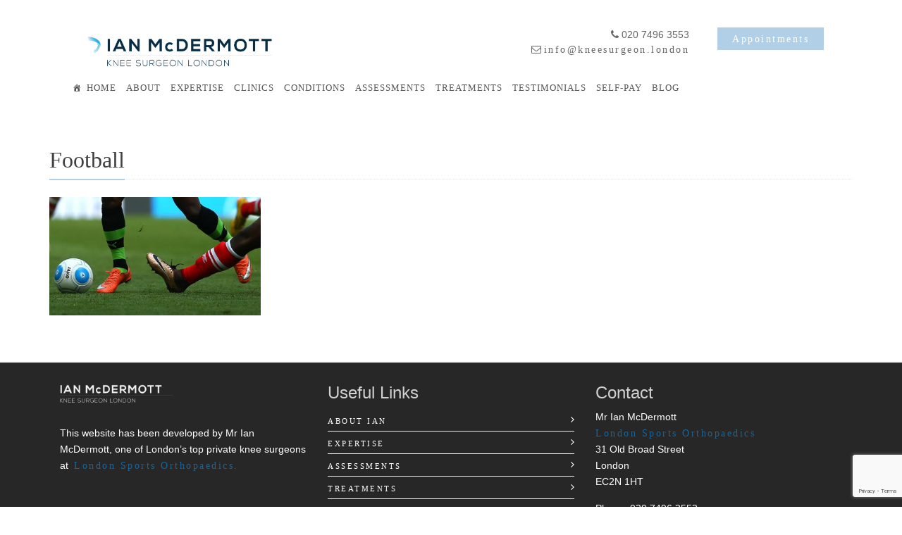

--- FILE ---
content_type: text/html; charset=utf-8
request_url: https://www.google.com/recaptcha/api2/anchor?ar=1&k=6Lf2rVwpAAAAAOt7yPrJSBx0Sl4T-8teVhRGyQI8&co=aHR0cHM6Ly9rbmVlc3VyZ2Vvbi5sb25kb246NDQz&hl=en&v=PoyoqOPhxBO7pBk68S4YbpHZ&size=invisible&anchor-ms=20000&execute-ms=30000&cb=4uw1afbtbfkr
body_size: 48648
content:
<!DOCTYPE HTML><html dir="ltr" lang="en"><head><meta http-equiv="Content-Type" content="text/html; charset=UTF-8">
<meta http-equiv="X-UA-Compatible" content="IE=edge">
<title>reCAPTCHA</title>
<style type="text/css">
/* cyrillic-ext */
@font-face {
  font-family: 'Roboto';
  font-style: normal;
  font-weight: 400;
  font-stretch: 100%;
  src: url(//fonts.gstatic.com/s/roboto/v48/KFO7CnqEu92Fr1ME7kSn66aGLdTylUAMa3GUBHMdazTgWw.woff2) format('woff2');
  unicode-range: U+0460-052F, U+1C80-1C8A, U+20B4, U+2DE0-2DFF, U+A640-A69F, U+FE2E-FE2F;
}
/* cyrillic */
@font-face {
  font-family: 'Roboto';
  font-style: normal;
  font-weight: 400;
  font-stretch: 100%;
  src: url(//fonts.gstatic.com/s/roboto/v48/KFO7CnqEu92Fr1ME7kSn66aGLdTylUAMa3iUBHMdazTgWw.woff2) format('woff2');
  unicode-range: U+0301, U+0400-045F, U+0490-0491, U+04B0-04B1, U+2116;
}
/* greek-ext */
@font-face {
  font-family: 'Roboto';
  font-style: normal;
  font-weight: 400;
  font-stretch: 100%;
  src: url(//fonts.gstatic.com/s/roboto/v48/KFO7CnqEu92Fr1ME7kSn66aGLdTylUAMa3CUBHMdazTgWw.woff2) format('woff2');
  unicode-range: U+1F00-1FFF;
}
/* greek */
@font-face {
  font-family: 'Roboto';
  font-style: normal;
  font-weight: 400;
  font-stretch: 100%;
  src: url(//fonts.gstatic.com/s/roboto/v48/KFO7CnqEu92Fr1ME7kSn66aGLdTylUAMa3-UBHMdazTgWw.woff2) format('woff2');
  unicode-range: U+0370-0377, U+037A-037F, U+0384-038A, U+038C, U+038E-03A1, U+03A3-03FF;
}
/* math */
@font-face {
  font-family: 'Roboto';
  font-style: normal;
  font-weight: 400;
  font-stretch: 100%;
  src: url(//fonts.gstatic.com/s/roboto/v48/KFO7CnqEu92Fr1ME7kSn66aGLdTylUAMawCUBHMdazTgWw.woff2) format('woff2');
  unicode-range: U+0302-0303, U+0305, U+0307-0308, U+0310, U+0312, U+0315, U+031A, U+0326-0327, U+032C, U+032F-0330, U+0332-0333, U+0338, U+033A, U+0346, U+034D, U+0391-03A1, U+03A3-03A9, U+03B1-03C9, U+03D1, U+03D5-03D6, U+03F0-03F1, U+03F4-03F5, U+2016-2017, U+2034-2038, U+203C, U+2040, U+2043, U+2047, U+2050, U+2057, U+205F, U+2070-2071, U+2074-208E, U+2090-209C, U+20D0-20DC, U+20E1, U+20E5-20EF, U+2100-2112, U+2114-2115, U+2117-2121, U+2123-214F, U+2190, U+2192, U+2194-21AE, U+21B0-21E5, U+21F1-21F2, U+21F4-2211, U+2213-2214, U+2216-22FF, U+2308-230B, U+2310, U+2319, U+231C-2321, U+2336-237A, U+237C, U+2395, U+239B-23B7, U+23D0, U+23DC-23E1, U+2474-2475, U+25AF, U+25B3, U+25B7, U+25BD, U+25C1, U+25CA, U+25CC, U+25FB, U+266D-266F, U+27C0-27FF, U+2900-2AFF, U+2B0E-2B11, U+2B30-2B4C, U+2BFE, U+3030, U+FF5B, U+FF5D, U+1D400-1D7FF, U+1EE00-1EEFF;
}
/* symbols */
@font-face {
  font-family: 'Roboto';
  font-style: normal;
  font-weight: 400;
  font-stretch: 100%;
  src: url(//fonts.gstatic.com/s/roboto/v48/KFO7CnqEu92Fr1ME7kSn66aGLdTylUAMaxKUBHMdazTgWw.woff2) format('woff2');
  unicode-range: U+0001-000C, U+000E-001F, U+007F-009F, U+20DD-20E0, U+20E2-20E4, U+2150-218F, U+2190, U+2192, U+2194-2199, U+21AF, U+21E6-21F0, U+21F3, U+2218-2219, U+2299, U+22C4-22C6, U+2300-243F, U+2440-244A, U+2460-24FF, U+25A0-27BF, U+2800-28FF, U+2921-2922, U+2981, U+29BF, U+29EB, U+2B00-2BFF, U+4DC0-4DFF, U+FFF9-FFFB, U+10140-1018E, U+10190-1019C, U+101A0, U+101D0-101FD, U+102E0-102FB, U+10E60-10E7E, U+1D2C0-1D2D3, U+1D2E0-1D37F, U+1F000-1F0FF, U+1F100-1F1AD, U+1F1E6-1F1FF, U+1F30D-1F30F, U+1F315, U+1F31C, U+1F31E, U+1F320-1F32C, U+1F336, U+1F378, U+1F37D, U+1F382, U+1F393-1F39F, U+1F3A7-1F3A8, U+1F3AC-1F3AF, U+1F3C2, U+1F3C4-1F3C6, U+1F3CA-1F3CE, U+1F3D4-1F3E0, U+1F3ED, U+1F3F1-1F3F3, U+1F3F5-1F3F7, U+1F408, U+1F415, U+1F41F, U+1F426, U+1F43F, U+1F441-1F442, U+1F444, U+1F446-1F449, U+1F44C-1F44E, U+1F453, U+1F46A, U+1F47D, U+1F4A3, U+1F4B0, U+1F4B3, U+1F4B9, U+1F4BB, U+1F4BF, U+1F4C8-1F4CB, U+1F4D6, U+1F4DA, U+1F4DF, U+1F4E3-1F4E6, U+1F4EA-1F4ED, U+1F4F7, U+1F4F9-1F4FB, U+1F4FD-1F4FE, U+1F503, U+1F507-1F50B, U+1F50D, U+1F512-1F513, U+1F53E-1F54A, U+1F54F-1F5FA, U+1F610, U+1F650-1F67F, U+1F687, U+1F68D, U+1F691, U+1F694, U+1F698, U+1F6AD, U+1F6B2, U+1F6B9-1F6BA, U+1F6BC, U+1F6C6-1F6CF, U+1F6D3-1F6D7, U+1F6E0-1F6EA, U+1F6F0-1F6F3, U+1F6F7-1F6FC, U+1F700-1F7FF, U+1F800-1F80B, U+1F810-1F847, U+1F850-1F859, U+1F860-1F887, U+1F890-1F8AD, U+1F8B0-1F8BB, U+1F8C0-1F8C1, U+1F900-1F90B, U+1F93B, U+1F946, U+1F984, U+1F996, U+1F9E9, U+1FA00-1FA6F, U+1FA70-1FA7C, U+1FA80-1FA89, U+1FA8F-1FAC6, U+1FACE-1FADC, U+1FADF-1FAE9, U+1FAF0-1FAF8, U+1FB00-1FBFF;
}
/* vietnamese */
@font-face {
  font-family: 'Roboto';
  font-style: normal;
  font-weight: 400;
  font-stretch: 100%;
  src: url(//fonts.gstatic.com/s/roboto/v48/KFO7CnqEu92Fr1ME7kSn66aGLdTylUAMa3OUBHMdazTgWw.woff2) format('woff2');
  unicode-range: U+0102-0103, U+0110-0111, U+0128-0129, U+0168-0169, U+01A0-01A1, U+01AF-01B0, U+0300-0301, U+0303-0304, U+0308-0309, U+0323, U+0329, U+1EA0-1EF9, U+20AB;
}
/* latin-ext */
@font-face {
  font-family: 'Roboto';
  font-style: normal;
  font-weight: 400;
  font-stretch: 100%;
  src: url(//fonts.gstatic.com/s/roboto/v48/KFO7CnqEu92Fr1ME7kSn66aGLdTylUAMa3KUBHMdazTgWw.woff2) format('woff2');
  unicode-range: U+0100-02BA, U+02BD-02C5, U+02C7-02CC, U+02CE-02D7, U+02DD-02FF, U+0304, U+0308, U+0329, U+1D00-1DBF, U+1E00-1E9F, U+1EF2-1EFF, U+2020, U+20A0-20AB, U+20AD-20C0, U+2113, U+2C60-2C7F, U+A720-A7FF;
}
/* latin */
@font-face {
  font-family: 'Roboto';
  font-style: normal;
  font-weight: 400;
  font-stretch: 100%;
  src: url(//fonts.gstatic.com/s/roboto/v48/KFO7CnqEu92Fr1ME7kSn66aGLdTylUAMa3yUBHMdazQ.woff2) format('woff2');
  unicode-range: U+0000-00FF, U+0131, U+0152-0153, U+02BB-02BC, U+02C6, U+02DA, U+02DC, U+0304, U+0308, U+0329, U+2000-206F, U+20AC, U+2122, U+2191, U+2193, U+2212, U+2215, U+FEFF, U+FFFD;
}
/* cyrillic-ext */
@font-face {
  font-family: 'Roboto';
  font-style: normal;
  font-weight: 500;
  font-stretch: 100%;
  src: url(//fonts.gstatic.com/s/roboto/v48/KFO7CnqEu92Fr1ME7kSn66aGLdTylUAMa3GUBHMdazTgWw.woff2) format('woff2');
  unicode-range: U+0460-052F, U+1C80-1C8A, U+20B4, U+2DE0-2DFF, U+A640-A69F, U+FE2E-FE2F;
}
/* cyrillic */
@font-face {
  font-family: 'Roboto';
  font-style: normal;
  font-weight: 500;
  font-stretch: 100%;
  src: url(//fonts.gstatic.com/s/roboto/v48/KFO7CnqEu92Fr1ME7kSn66aGLdTylUAMa3iUBHMdazTgWw.woff2) format('woff2');
  unicode-range: U+0301, U+0400-045F, U+0490-0491, U+04B0-04B1, U+2116;
}
/* greek-ext */
@font-face {
  font-family: 'Roboto';
  font-style: normal;
  font-weight: 500;
  font-stretch: 100%;
  src: url(//fonts.gstatic.com/s/roboto/v48/KFO7CnqEu92Fr1ME7kSn66aGLdTylUAMa3CUBHMdazTgWw.woff2) format('woff2');
  unicode-range: U+1F00-1FFF;
}
/* greek */
@font-face {
  font-family: 'Roboto';
  font-style: normal;
  font-weight: 500;
  font-stretch: 100%;
  src: url(//fonts.gstatic.com/s/roboto/v48/KFO7CnqEu92Fr1ME7kSn66aGLdTylUAMa3-UBHMdazTgWw.woff2) format('woff2');
  unicode-range: U+0370-0377, U+037A-037F, U+0384-038A, U+038C, U+038E-03A1, U+03A3-03FF;
}
/* math */
@font-face {
  font-family: 'Roboto';
  font-style: normal;
  font-weight: 500;
  font-stretch: 100%;
  src: url(//fonts.gstatic.com/s/roboto/v48/KFO7CnqEu92Fr1ME7kSn66aGLdTylUAMawCUBHMdazTgWw.woff2) format('woff2');
  unicode-range: U+0302-0303, U+0305, U+0307-0308, U+0310, U+0312, U+0315, U+031A, U+0326-0327, U+032C, U+032F-0330, U+0332-0333, U+0338, U+033A, U+0346, U+034D, U+0391-03A1, U+03A3-03A9, U+03B1-03C9, U+03D1, U+03D5-03D6, U+03F0-03F1, U+03F4-03F5, U+2016-2017, U+2034-2038, U+203C, U+2040, U+2043, U+2047, U+2050, U+2057, U+205F, U+2070-2071, U+2074-208E, U+2090-209C, U+20D0-20DC, U+20E1, U+20E5-20EF, U+2100-2112, U+2114-2115, U+2117-2121, U+2123-214F, U+2190, U+2192, U+2194-21AE, U+21B0-21E5, U+21F1-21F2, U+21F4-2211, U+2213-2214, U+2216-22FF, U+2308-230B, U+2310, U+2319, U+231C-2321, U+2336-237A, U+237C, U+2395, U+239B-23B7, U+23D0, U+23DC-23E1, U+2474-2475, U+25AF, U+25B3, U+25B7, U+25BD, U+25C1, U+25CA, U+25CC, U+25FB, U+266D-266F, U+27C0-27FF, U+2900-2AFF, U+2B0E-2B11, U+2B30-2B4C, U+2BFE, U+3030, U+FF5B, U+FF5D, U+1D400-1D7FF, U+1EE00-1EEFF;
}
/* symbols */
@font-face {
  font-family: 'Roboto';
  font-style: normal;
  font-weight: 500;
  font-stretch: 100%;
  src: url(//fonts.gstatic.com/s/roboto/v48/KFO7CnqEu92Fr1ME7kSn66aGLdTylUAMaxKUBHMdazTgWw.woff2) format('woff2');
  unicode-range: U+0001-000C, U+000E-001F, U+007F-009F, U+20DD-20E0, U+20E2-20E4, U+2150-218F, U+2190, U+2192, U+2194-2199, U+21AF, U+21E6-21F0, U+21F3, U+2218-2219, U+2299, U+22C4-22C6, U+2300-243F, U+2440-244A, U+2460-24FF, U+25A0-27BF, U+2800-28FF, U+2921-2922, U+2981, U+29BF, U+29EB, U+2B00-2BFF, U+4DC0-4DFF, U+FFF9-FFFB, U+10140-1018E, U+10190-1019C, U+101A0, U+101D0-101FD, U+102E0-102FB, U+10E60-10E7E, U+1D2C0-1D2D3, U+1D2E0-1D37F, U+1F000-1F0FF, U+1F100-1F1AD, U+1F1E6-1F1FF, U+1F30D-1F30F, U+1F315, U+1F31C, U+1F31E, U+1F320-1F32C, U+1F336, U+1F378, U+1F37D, U+1F382, U+1F393-1F39F, U+1F3A7-1F3A8, U+1F3AC-1F3AF, U+1F3C2, U+1F3C4-1F3C6, U+1F3CA-1F3CE, U+1F3D4-1F3E0, U+1F3ED, U+1F3F1-1F3F3, U+1F3F5-1F3F7, U+1F408, U+1F415, U+1F41F, U+1F426, U+1F43F, U+1F441-1F442, U+1F444, U+1F446-1F449, U+1F44C-1F44E, U+1F453, U+1F46A, U+1F47D, U+1F4A3, U+1F4B0, U+1F4B3, U+1F4B9, U+1F4BB, U+1F4BF, U+1F4C8-1F4CB, U+1F4D6, U+1F4DA, U+1F4DF, U+1F4E3-1F4E6, U+1F4EA-1F4ED, U+1F4F7, U+1F4F9-1F4FB, U+1F4FD-1F4FE, U+1F503, U+1F507-1F50B, U+1F50D, U+1F512-1F513, U+1F53E-1F54A, U+1F54F-1F5FA, U+1F610, U+1F650-1F67F, U+1F687, U+1F68D, U+1F691, U+1F694, U+1F698, U+1F6AD, U+1F6B2, U+1F6B9-1F6BA, U+1F6BC, U+1F6C6-1F6CF, U+1F6D3-1F6D7, U+1F6E0-1F6EA, U+1F6F0-1F6F3, U+1F6F7-1F6FC, U+1F700-1F7FF, U+1F800-1F80B, U+1F810-1F847, U+1F850-1F859, U+1F860-1F887, U+1F890-1F8AD, U+1F8B0-1F8BB, U+1F8C0-1F8C1, U+1F900-1F90B, U+1F93B, U+1F946, U+1F984, U+1F996, U+1F9E9, U+1FA00-1FA6F, U+1FA70-1FA7C, U+1FA80-1FA89, U+1FA8F-1FAC6, U+1FACE-1FADC, U+1FADF-1FAE9, U+1FAF0-1FAF8, U+1FB00-1FBFF;
}
/* vietnamese */
@font-face {
  font-family: 'Roboto';
  font-style: normal;
  font-weight: 500;
  font-stretch: 100%;
  src: url(//fonts.gstatic.com/s/roboto/v48/KFO7CnqEu92Fr1ME7kSn66aGLdTylUAMa3OUBHMdazTgWw.woff2) format('woff2');
  unicode-range: U+0102-0103, U+0110-0111, U+0128-0129, U+0168-0169, U+01A0-01A1, U+01AF-01B0, U+0300-0301, U+0303-0304, U+0308-0309, U+0323, U+0329, U+1EA0-1EF9, U+20AB;
}
/* latin-ext */
@font-face {
  font-family: 'Roboto';
  font-style: normal;
  font-weight: 500;
  font-stretch: 100%;
  src: url(//fonts.gstatic.com/s/roboto/v48/KFO7CnqEu92Fr1ME7kSn66aGLdTylUAMa3KUBHMdazTgWw.woff2) format('woff2');
  unicode-range: U+0100-02BA, U+02BD-02C5, U+02C7-02CC, U+02CE-02D7, U+02DD-02FF, U+0304, U+0308, U+0329, U+1D00-1DBF, U+1E00-1E9F, U+1EF2-1EFF, U+2020, U+20A0-20AB, U+20AD-20C0, U+2113, U+2C60-2C7F, U+A720-A7FF;
}
/* latin */
@font-face {
  font-family: 'Roboto';
  font-style: normal;
  font-weight: 500;
  font-stretch: 100%;
  src: url(//fonts.gstatic.com/s/roboto/v48/KFO7CnqEu92Fr1ME7kSn66aGLdTylUAMa3yUBHMdazQ.woff2) format('woff2');
  unicode-range: U+0000-00FF, U+0131, U+0152-0153, U+02BB-02BC, U+02C6, U+02DA, U+02DC, U+0304, U+0308, U+0329, U+2000-206F, U+20AC, U+2122, U+2191, U+2193, U+2212, U+2215, U+FEFF, U+FFFD;
}
/* cyrillic-ext */
@font-face {
  font-family: 'Roboto';
  font-style: normal;
  font-weight: 900;
  font-stretch: 100%;
  src: url(//fonts.gstatic.com/s/roboto/v48/KFO7CnqEu92Fr1ME7kSn66aGLdTylUAMa3GUBHMdazTgWw.woff2) format('woff2');
  unicode-range: U+0460-052F, U+1C80-1C8A, U+20B4, U+2DE0-2DFF, U+A640-A69F, U+FE2E-FE2F;
}
/* cyrillic */
@font-face {
  font-family: 'Roboto';
  font-style: normal;
  font-weight: 900;
  font-stretch: 100%;
  src: url(//fonts.gstatic.com/s/roboto/v48/KFO7CnqEu92Fr1ME7kSn66aGLdTylUAMa3iUBHMdazTgWw.woff2) format('woff2');
  unicode-range: U+0301, U+0400-045F, U+0490-0491, U+04B0-04B1, U+2116;
}
/* greek-ext */
@font-face {
  font-family: 'Roboto';
  font-style: normal;
  font-weight: 900;
  font-stretch: 100%;
  src: url(//fonts.gstatic.com/s/roboto/v48/KFO7CnqEu92Fr1ME7kSn66aGLdTylUAMa3CUBHMdazTgWw.woff2) format('woff2');
  unicode-range: U+1F00-1FFF;
}
/* greek */
@font-face {
  font-family: 'Roboto';
  font-style: normal;
  font-weight: 900;
  font-stretch: 100%;
  src: url(//fonts.gstatic.com/s/roboto/v48/KFO7CnqEu92Fr1ME7kSn66aGLdTylUAMa3-UBHMdazTgWw.woff2) format('woff2');
  unicode-range: U+0370-0377, U+037A-037F, U+0384-038A, U+038C, U+038E-03A1, U+03A3-03FF;
}
/* math */
@font-face {
  font-family: 'Roboto';
  font-style: normal;
  font-weight: 900;
  font-stretch: 100%;
  src: url(//fonts.gstatic.com/s/roboto/v48/KFO7CnqEu92Fr1ME7kSn66aGLdTylUAMawCUBHMdazTgWw.woff2) format('woff2');
  unicode-range: U+0302-0303, U+0305, U+0307-0308, U+0310, U+0312, U+0315, U+031A, U+0326-0327, U+032C, U+032F-0330, U+0332-0333, U+0338, U+033A, U+0346, U+034D, U+0391-03A1, U+03A3-03A9, U+03B1-03C9, U+03D1, U+03D5-03D6, U+03F0-03F1, U+03F4-03F5, U+2016-2017, U+2034-2038, U+203C, U+2040, U+2043, U+2047, U+2050, U+2057, U+205F, U+2070-2071, U+2074-208E, U+2090-209C, U+20D0-20DC, U+20E1, U+20E5-20EF, U+2100-2112, U+2114-2115, U+2117-2121, U+2123-214F, U+2190, U+2192, U+2194-21AE, U+21B0-21E5, U+21F1-21F2, U+21F4-2211, U+2213-2214, U+2216-22FF, U+2308-230B, U+2310, U+2319, U+231C-2321, U+2336-237A, U+237C, U+2395, U+239B-23B7, U+23D0, U+23DC-23E1, U+2474-2475, U+25AF, U+25B3, U+25B7, U+25BD, U+25C1, U+25CA, U+25CC, U+25FB, U+266D-266F, U+27C0-27FF, U+2900-2AFF, U+2B0E-2B11, U+2B30-2B4C, U+2BFE, U+3030, U+FF5B, U+FF5D, U+1D400-1D7FF, U+1EE00-1EEFF;
}
/* symbols */
@font-face {
  font-family: 'Roboto';
  font-style: normal;
  font-weight: 900;
  font-stretch: 100%;
  src: url(//fonts.gstatic.com/s/roboto/v48/KFO7CnqEu92Fr1ME7kSn66aGLdTylUAMaxKUBHMdazTgWw.woff2) format('woff2');
  unicode-range: U+0001-000C, U+000E-001F, U+007F-009F, U+20DD-20E0, U+20E2-20E4, U+2150-218F, U+2190, U+2192, U+2194-2199, U+21AF, U+21E6-21F0, U+21F3, U+2218-2219, U+2299, U+22C4-22C6, U+2300-243F, U+2440-244A, U+2460-24FF, U+25A0-27BF, U+2800-28FF, U+2921-2922, U+2981, U+29BF, U+29EB, U+2B00-2BFF, U+4DC0-4DFF, U+FFF9-FFFB, U+10140-1018E, U+10190-1019C, U+101A0, U+101D0-101FD, U+102E0-102FB, U+10E60-10E7E, U+1D2C0-1D2D3, U+1D2E0-1D37F, U+1F000-1F0FF, U+1F100-1F1AD, U+1F1E6-1F1FF, U+1F30D-1F30F, U+1F315, U+1F31C, U+1F31E, U+1F320-1F32C, U+1F336, U+1F378, U+1F37D, U+1F382, U+1F393-1F39F, U+1F3A7-1F3A8, U+1F3AC-1F3AF, U+1F3C2, U+1F3C4-1F3C6, U+1F3CA-1F3CE, U+1F3D4-1F3E0, U+1F3ED, U+1F3F1-1F3F3, U+1F3F5-1F3F7, U+1F408, U+1F415, U+1F41F, U+1F426, U+1F43F, U+1F441-1F442, U+1F444, U+1F446-1F449, U+1F44C-1F44E, U+1F453, U+1F46A, U+1F47D, U+1F4A3, U+1F4B0, U+1F4B3, U+1F4B9, U+1F4BB, U+1F4BF, U+1F4C8-1F4CB, U+1F4D6, U+1F4DA, U+1F4DF, U+1F4E3-1F4E6, U+1F4EA-1F4ED, U+1F4F7, U+1F4F9-1F4FB, U+1F4FD-1F4FE, U+1F503, U+1F507-1F50B, U+1F50D, U+1F512-1F513, U+1F53E-1F54A, U+1F54F-1F5FA, U+1F610, U+1F650-1F67F, U+1F687, U+1F68D, U+1F691, U+1F694, U+1F698, U+1F6AD, U+1F6B2, U+1F6B9-1F6BA, U+1F6BC, U+1F6C6-1F6CF, U+1F6D3-1F6D7, U+1F6E0-1F6EA, U+1F6F0-1F6F3, U+1F6F7-1F6FC, U+1F700-1F7FF, U+1F800-1F80B, U+1F810-1F847, U+1F850-1F859, U+1F860-1F887, U+1F890-1F8AD, U+1F8B0-1F8BB, U+1F8C0-1F8C1, U+1F900-1F90B, U+1F93B, U+1F946, U+1F984, U+1F996, U+1F9E9, U+1FA00-1FA6F, U+1FA70-1FA7C, U+1FA80-1FA89, U+1FA8F-1FAC6, U+1FACE-1FADC, U+1FADF-1FAE9, U+1FAF0-1FAF8, U+1FB00-1FBFF;
}
/* vietnamese */
@font-face {
  font-family: 'Roboto';
  font-style: normal;
  font-weight: 900;
  font-stretch: 100%;
  src: url(//fonts.gstatic.com/s/roboto/v48/KFO7CnqEu92Fr1ME7kSn66aGLdTylUAMa3OUBHMdazTgWw.woff2) format('woff2');
  unicode-range: U+0102-0103, U+0110-0111, U+0128-0129, U+0168-0169, U+01A0-01A1, U+01AF-01B0, U+0300-0301, U+0303-0304, U+0308-0309, U+0323, U+0329, U+1EA0-1EF9, U+20AB;
}
/* latin-ext */
@font-face {
  font-family: 'Roboto';
  font-style: normal;
  font-weight: 900;
  font-stretch: 100%;
  src: url(//fonts.gstatic.com/s/roboto/v48/KFO7CnqEu92Fr1ME7kSn66aGLdTylUAMa3KUBHMdazTgWw.woff2) format('woff2');
  unicode-range: U+0100-02BA, U+02BD-02C5, U+02C7-02CC, U+02CE-02D7, U+02DD-02FF, U+0304, U+0308, U+0329, U+1D00-1DBF, U+1E00-1E9F, U+1EF2-1EFF, U+2020, U+20A0-20AB, U+20AD-20C0, U+2113, U+2C60-2C7F, U+A720-A7FF;
}
/* latin */
@font-face {
  font-family: 'Roboto';
  font-style: normal;
  font-weight: 900;
  font-stretch: 100%;
  src: url(//fonts.gstatic.com/s/roboto/v48/KFO7CnqEu92Fr1ME7kSn66aGLdTylUAMa3yUBHMdazQ.woff2) format('woff2');
  unicode-range: U+0000-00FF, U+0131, U+0152-0153, U+02BB-02BC, U+02C6, U+02DA, U+02DC, U+0304, U+0308, U+0329, U+2000-206F, U+20AC, U+2122, U+2191, U+2193, U+2212, U+2215, U+FEFF, U+FFFD;
}

</style>
<link rel="stylesheet" type="text/css" href="https://www.gstatic.com/recaptcha/releases/PoyoqOPhxBO7pBk68S4YbpHZ/styles__ltr.css">
<script nonce="weQRRzBx_8fT7uMTfTAwzQ" type="text/javascript">window['__recaptcha_api'] = 'https://www.google.com/recaptcha/api2/';</script>
<script type="text/javascript" src="https://www.gstatic.com/recaptcha/releases/PoyoqOPhxBO7pBk68S4YbpHZ/recaptcha__en.js" nonce="weQRRzBx_8fT7uMTfTAwzQ">
      
    </script></head>
<body><div id="rc-anchor-alert" class="rc-anchor-alert"></div>
<input type="hidden" id="recaptcha-token" value="[base64]">
<script type="text/javascript" nonce="weQRRzBx_8fT7uMTfTAwzQ">
      recaptcha.anchor.Main.init("[\x22ainput\x22,[\x22bgdata\x22,\x22\x22,\[base64]/[base64]/[base64]/[base64]/[base64]/UltsKytdPUU6KEU8MjA0OD9SW2wrK109RT4+NnwxOTI6KChFJjY0NTEyKT09NTUyOTYmJk0rMTxjLmxlbmd0aCYmKGMuY2hhckNvZGVBdChNKzEpJjY0NTEyKT09NTYzMjA/[base64]/[base64]/[base64]/[base64]/[base64]/[base64]/[base64]\x22,\[base64]\x22,\x22w6M1VkzCucKawrTClcOywo4ZJsOiw6bDqXkZwpXDpsOmwpDDsEgaOMKmwooCBBVJBcOhw6vDjsKGwrh6ViJJw4sFw4XCrhHCnRFNf8Ozw6PCgCLCjsKbWcOefcO9wrBmwq5vJRUew5DCoGvCrMOQO8OFw7Vww6VJCcOCwoZ+wqTDmgJ2LhYBRHZIw7Z/YsK+w65rw6nDrsO4w7oJw5TDhl7ClsKOworDoSTDmCA9w6skJFHDsUx6w6nDtkPCuhHCqMOPwrnCvcKMAMKqwrJVwpYOd2V7fnNaw4Fiw7PDilfDs8OhwpbCsMKDwrDDiMKVUUdCGzQgNUhIKX3DlMKrwocRw413FMKna8OFw5nCr8OwEsOtwq/CgVUeBcOIKkXCkVAZw5LDuwjCkl0tQsOIw4sSw7/[base64]/P8KXNRvCusKzBcKSwo3DpsOMw5gIw5LDjsOowrpCPSQhwr3Do8O5XXzDiMOyXcOjwp8QQMOlXk1JbznDhcKrW8K0wqnCgMOaUXHCkSnDsE3CtzJQQcOQB8OnwpLDn8O7wqNqwrpMamZ+OMOLwrkBGcOsfxPCi8KKYFLDmAkzRGhnO0zCsMKDwrA/BRbCl8KSc3nDqh/[base64]/w44pw7hOw4w4FMK0w71Iw7dvBA7DtQ7Cu8Kpw6s9w44bw5PCn8KvLcKVTwrDmMO2BsO7EE7CisKoBA7DplpnSQPDtjzDpUkOfsOLCcK2wpDDhsKka8K4wo4rw6UITHEcwqg/[base64]/CvsOlPsOUI0bDjgzDtjcgw5rCmElYNsKSwrRgeRrDtMOdwqnDtsOIw4jChMO6ZcOuD8KId8O/csOSwphxRsKXXi8owr/[base64]/CocK2c8ObQUtqw5QIPw4pJMKQw5JWFsOmw5bDrsOpOFV7UMKfwrnCu1QrwoXCkA/Cpiwlw7VMFyZsw4zDtWtJeWPCqzR+w6zCsArCinsQw7lzFMOOw7fDvh/[base64]/DuMO1UMK/[base64]/ClhDCu8Kqwq0gw49Xw6HCpmlAw6PCuiXDqMK0w4rCkkXDjyvChMO7HDFBJcOhw4RZwp3Cn8OGwr0YwpRdwpoOaMOhwpHDtcKmKlbCpcOBwogYw7LDvDEAw5nDscK0DksVZz/CljN1WMOTdEjDnMKGw7/CrgHCjcKLw5bCn8K6w4EhbsOSNMOFRcOZw7zDintmwpxrw7/CqH9hEcKEcsKSJjfCoQYpE8Kzwp/DrMOaOwYAImPCqxXCoCXCokolbsOMWcO7RG/DsnvDvRLDvHLDi8KuV8O6wrXDucOfwqNqGjTDm8KBU8OtwrfDoMKBFsKlFiBfRmbDicOfKcOyPG4kw5lHw5HDhmlpw4/DhcKYwosSw7wtWmA/IDhqwosywo7Cr0glWsKsw7XCuXNTLBjCnXZ/CcKoQ8O1dB3DqcOmwoQ0CcKgJzN/wqs9w43Du8O5DyXDr3fDhcKDN00iw5XCq8KJw7TCgcOAwrbDrEw4wojDmBDDsMOiR0tVfXoowpzCqMK3w6rCr8KCwpIuKhwgTm8rw4DCnW3CtgnCvsOEw5HCgMKISV3DtFDCssO2w67DoMKIwqcEHWHCiRRKAT/CscOGOWnCmVrCo8KEwrDCsmsxdA5Ew4vDg1jCoDJnMFN4w7zDljVhTyJHOcKBcMOvIBzClMKqfcOjw4kJW2l+wprCp8OYPcKZLyQVOMOLw7XDlzjChlQ3wprCn8OWwpvCgsOkw4DCrsKJwoglw5LCu8KTfsKpwo3DoVRmw6w+DlHCusKIwq7DjcKIXcKdQVjDucKnSB/Dm2zDnMKxw5gaDsKYw4rDvFXDg8KLbVpSFMKPdsOawqzDs8K9wo0YwqzDmG0aw4DDp8K+w7JbMMKSbsKzYHrCqMObAMKUwrgCEWMiWMKRw7BtwpBXGMKUAsKMw4/Cu1LClcKbDcO7bmDDr8O8f8KlNcOAw4thwpDCisKCeT0OVMOuZDQow4s8w6pWVigAf8OzThwxR8KAIgbDlFLCg8KPw5puw6/CuMKjw7zCjMO4Wksqw6xkecKyDBPDusKAwp5eQwN6wqHCniTDiApUN8KEwpENwqZUbsKYH8OmwofDkRQ/[base64]/wqgUw7cdwrvDsiQcdcKRw4RpwqnDhcOTwoTCjDAbNyjCmsOQwpt/[base64]/VcKobm8SH3MoRXJqwocdNVTDicO3wrUMFxsZw5YrLkDCssOjw4LCpzbDmcOuYMO9IcK/wokQQcOgTis4bUwBdB/DhVvCicKPIcK8wrTCvcO7dC3CnMKIeSXDiMKxECc/[base64]/WSYvXsKQwqIxHMKZesOLYMKDXsO2ZHB0woxeV07DsMONwrTCknvCmVxNw495PMKkK8KUwoTCq15VXsKPw4jCtmIxwoLCq8OJw6Vew4/CsMOCOyvChMKWGkM6w5zCr8K1w6wkwq0Uw5vDpTpbwqbCg0Z0w4LDpMKVBsKfwpl1Q8K/wrMAw54aw7HDq8OWw5hBCcOjw4HCvsKnw4dzwrLCrcOGw6DDjzPCuCILGBrCmG5wdwh4MMOGesOiw7YkwpNnw57DrBQbw5QtwpDDhBHCqMKTwqPDscOgDMO0w5VgwqRkbW1nAMOmw4Ufw4zDusOywr7Cjm/[base64]/Cljpdwqoxwo00FAR4w5RcWGvDvSAPw6TDoMKIfQsSwqA/w4gkwrTDtQPCoBbCisOAw6/DvsKGLClqZMKww7PDqwbDvQg2DcOIO8OFw4oNPsOJwrLCvcKEwpjDnMOBHlBeRDvDoQLCs8OwwoHCqRMKw67CuMOORV/Cm8KbRcOaEMO/woHDnQPCmCllalzCjktDworCkA5dYsKJSMKfQkDDo3nCs14ST8OZHsObwpPCmGAuw7rCtsKcw4FZPA/[base64]/w63Cvz/[base64]/[base64]/w4DCjMKdwrnCiyjCt1zDvcOqXFDCr8OjdDfDoMObwo7CtXjDocKtGiLCvsKVacKywrLCojPDtC1fw6wjLW/CncOHGMKBdcOsWcKlUMK6wrJwV0DCsTXDgsKEOcKiw5HDkCjCgkh9w7jCvcKKw4XCi8KHGXfCjcOAw41PIkTCrsOtLV5LF1TDusK2FzY4Q8K/[base64]/DrsONwovDpcOGDcKCecKOwqTCk8Kywo/DvcK9AMOZw58zwq1udsO1w4TCo8Ouw6nDtcKCwpzCmVlywrXCmWcQEAbCmXLCkUcJw7nCjcOrTMKMwp7DgMK7w4QOQEvCjD3CoMKzwqnCkDQXwqRABMOvw7zCjMKpw4DCjMOUFcOdBsKYw7/DjcOxw6/[base64]/DjsKZacOjZ13DnWwDfMKLwqnDhy7Dl8O+T2AcwoAlwo4QwqFRMlUKwotVw4TDkGd1BsOORsKkwrRHaRwFXHjCiAB6w4PDpFnDkcKWUEbDrcOkKsOjw5TDkMOyA8OVI8OgF2PCg8KzMzdPw6UjQMKTM8OwwoXChxs+HWnDphkIw6R0wqknZSYUHcOaV8K/woMLw4gvwoppd8KTw6tow4FSHcKdF8K1wrwRw77CgsOfAgx2OzDCocOfwr7DuMO3w4nDm8KHwrNhPivDu8OIYcOrw4nClTcPUsKyw4loDUbCtsOiwpXDrQjDkcKOOwzDuSzCuTdxRcOsWwnDosOFwqoSwr/DjltnAm8kAsOcwpUMW8KKw54CEnPCqsKtWXLDksKZw4Btw7PCgsKyw55/Pws7w6jCuxdmw4tvX305w4bDiMKWw4HDsMKIwp8zwobCqhkRwqPCssKOP8ODw4NNa8OvKxnCqV7CvMKhw67CpCZ6ZMO0wocTE3Ycd2PCgMKZdG3DlcKOwr5Uw5odYU3DlhQ7wqXDsMOFw6zCh8O6w68aalM+AHt5UQbCsMOYSWJNwo/[base64]/Ds8ONDTnDqsK9wq3Dj10RwpUuIsKKwqNfPMKVY8Odw7rCvMOBKzLDrsOFw6ZMw6xCw4bClggeVVHDj8Oww43DhwllQcOhwo3Cs8K/[base64]/CncOKwo9wSsOVwp3DscKKw5TCkMKGw5lGB0TCoypOKMOYwo7ClcKew6HDs8KCwq7CqcKYFMOEW3vDqMO6wr0tOnZ1AMOlIn/[base64]/w4fCmMOgJ8OhHlgGwoXCuXRXwoMRw7FuM2BoKmDDqMOJw7ZQVRQRw6HCuiHDqTrDpzoTHHIVHyAKwrJqw7XDsMOww5LClMK5S8OFw4JfwoEnwqA4wpPDi8KaworDlsKebcKnewlmV2ZzDMO/w6ERw65zwooAwrDDnB4FfFoKZ8KZXMOxWk7CisKGWW5cwqHDosOTwrDCukjDgk/[base64]/PHN/woLDuEzDqMOdwqbCucKoTyrCl8Owwo3DvUPCqQMFw6TDs8KhwoU8w442w6jCoMKnwojDqFfDgcKjwpzDkXZLwq1kw78ww7rDtcKYcMK/w7oCGcO4bcKfaRfCv8Kywqssw7jCjCTCqzQ8QAHCngcTwpPDrQp/S23CmDLCm8O7RMKpwr0/Tj/DpcKCGm96w67CrsOSw7TCusKhOsOMw5tCKmfDr8OQYlM2w6vCiGLChMKlw67DgWPDjWLCu8KMF28zGMOKw7cEUhfDk8O/[base64]/CrQNHwq1cw7U5wqYEbADCmwZTw4Iwb8OOZcOcOcKhw7lkV8KoUMK2woDCr8OlXcKfw4HCsgw7Ui/CtFHDq0bCl8KHwr1IwqMAwrMKP8KUw7Vnw7ZDHUzCoMOiwp/[base64]/[base64]/[base64]/wqYMGsO7asKDCMKJwp9wwrbDoMObw7B9EcKlwoHDlRk6w5HDr8O0Q8OwwoQvcsKRT8KrHsO4TcONw5rDkHLDisKnKMK7cRnDsC/DvVU1wqtTw6zDlV7CjV7CsMKbU8OcYz/DpMOiK8Kyd8OWEyjDgMO3wrTDnlhXR8ORAcKnw4zDvBvDlsOZwrnDk8KASMKNw6HClMOJw4PDnTgINsKrUMO6Lj8VBsOAXTzClxLDrMKAcMK5fcK2w6DCtMKKfwjCtsKdw63CsD93wq7CgHQ/FcOFWi5cw43DjSzDvsKyw5fCj8OIw40GB8OrwrzCi8KoOMO6woMiwobDisK6wqDCgMKPMhEhwrJMaHPCsGDCvV7CtBLDjF3DjcOySCMxw5jCiS/[base64]/[base64]/DlMKrwpd4w53Cj3l6EsKDe8OGwqVsw5zCoMOBwqzCl8K9w7vDscKfWmXDkCxGZ8KVNW18Y8OyDMKywqrDpsORdSfCk3DDgCDDgThhwrBkw681GMOOwozDjWEkMEA7w74rPXx8wpDChhx6w5M4wp9VwqFsJMOYP1oJwrnDkR/CncO4wrzCi8Obwq1BfDPClh1iw5/Co8OJw4wnwpxdw5XDpEvDrRbChcO2UcO6w6oIYBp9fsOnfsONcS5yIktWYMOXH8OvVMOKw5FzID5dwo/CgcOeV8OxP8Oswo/[base64]/DnMONL8O8fMKbPsO0B8KtewzCs8K/JMOqw5ZmJQ0Iw4jCq2/DkwvDucOiIWbDu10nwo5bFsKLw4kuw6xHZcKJOsOkFwkeNw0hw4E6w5nDpiPDgEUBw5PCmMOWTQMTfsOGwpfCjXMZw4pBXsO3w67CmMKUwqnCkEbCjWR4eUItXsKuGMKaQsOybsKuwo1Ew6QTw5oEb8Odw6NzPMKAWFNUR8OFw4htw5TDgC5tSylEwpJmwrfCnGlnwo/Cr8KHUBMbEsOvPlvCrk7CisKOVcOLN2HDglTCqcKIdsKIwqdwwqTCrsOSKk7CucOBUHwywrBUWmnDlQbCh1XDvF3CmVFHw5d3w7l4w4BNw4YQw6DCtsO9TcKIC8KRwp/[base64]/[base64]/[base64]/w6nCkcK9wpRqw40hw4nCpV4AG0zDisO7WsO+w4Rlw7PDuDvCsm0Ww4Fww6DDuSPDmRNIAcO9AnDDjcKwDgvDpFsRIMKAwrbDqsK5XMKjNWpkw6sNI8Kmw5nDgcKBw6XDh8KJdh55wpbDmSp8KcKJw5TDnCk5EjPDqMKpwpgYw6/CnVlmJMKEwrzCuxnCs0tpwqjDvMOxw63CsMOXw6B8U8O1Zw8US8Otc35xNTV7w4PDhiVDwooUwo1nw77CmB53wr/DvQAQwpEsw5xFfQrDtcKDwo1vw7VgNzBQw45YwqjDn8KbAFl7IkfCkkfCp8OXw6XDq3giwpkRw7PCtGrDrsOUw7DDhGd6w7VWw7ktSsKjwqXDtBLDkW0UayZ5woLCoT7DuRrCmg5SwpnClzPCkHMxw7A6w5DDoR/CnMO2dsKOwo7DgMOqw7U3Gz5sw5ZqNsKqwrLDsUTCkcKxw4c2wpPCgcKyw4XChyZHwo/DjipUPMOIBydBwrnCjcOBw53Dlit/RcOkOMOLw4cCS8OfFClPwocDP8Oiw5x6w7Qkw5/Ci2g+w7XDrMKGw5HCkMOtKnJ0CsOvJSrDsGjDgxRDwrrCu8KYwqjDvjbCkMK6ODDDg8KDwqXCl8O3XhLClHPCsn87wqfDp8KRIMKxXcKlw5sEwqjCn8OmwotQwqLCnsK/wqvDggzDr1AJSsOhw4dNLVrDlsOMw5LCg8OKw7HCn1/CqMKCw5PCvD/DtMKUw6zCuMK/wrFzGRlRcsOuwpQmwrheBsOpAzsWWMO3BG/Cg8KpIcKJw6vCjyTCvCt7SHxfwojDkTMjdlTCs8O6ESTDksKfw5R1P1bClTfDjMKnw5EYw6DDoMOKSi/DvsO0w4AkcsKKwojDiMK4CQIlUH/Dnnc+wolVOsKjF8OvwqYmwrICw7rDusOIP8Kuw55IwqrClsORwrQLw6nCtmfDksOhE3Nfwo/CshATdcKmY8OXwrLCtsOHw5vDt0/[base64]/[base64]/DsFVJwrk9w6YdwovDr8KPw6sMNEjDlizCs1zCg8KVCcKEwqstwr7DlcO3CFjCtGPCgTDCo3rCt8K5RcOpR8OiRnfDo8O+w5LDg8OoDcKaw7PDg8K6SsOXO8OgLMOUw4MATsOuPsK5w7XCjcKXw6cpwoUZw7xTw5ETwq/Dk8Kbwo3DlsOJZhlzCRtUM1QwwrRbw5DDrMOGwqjDmWvCtsKuXDMHw41AFld4w6B2QhXDvg3ClXw5wop8wqgCwqNSwphEwo7CjVRwccONwrTDqRBiwqXClFbDksKMd8Kxw6/DlMKfwoHCi8OCw4nDkkrCjBJVw6vCnWtUPsOhw40Ewq/CpAXDo8KpSMK+wobDhsOgOcKwwoluDgHDvMODDS9CJXVHSkl8HAHDj8OlBHpaw5N/wpxWJjdtw4fDjMO9QRNFd8K+A2JtRikHX8K4ecOwJsKmBsKdwpkmw4gLwps/wrohw5gSZB4ROWJewpoQZVjDlMKdw7dvwo3Ci1jDjRXDp8OCw5PCsj7CvcOwRsKjwq0iwpfCnSAnCCliIMKeMl0bKsOeW8KgWQTDmBjCmsKFZxhEwqg4w4tzwoDDgsOgUnI4f8Ksw47Dhj/DsAnDisKvwr7Ch1t3VSkow6BgwqPCl3vDqkrChwtMwp3ChUvDhFbCmDnDosOtw5cuw7pfFEjCmMKnwpERw6MhEMO1wrjDqcO0w6nClylew4fCtMKLCMOnwp3DnMOyw7dYw7XCucKww6EcwrLDqsOYw71yw7TCkmwQwo/Cm8KPw7Jgw60Lw6wkPsOoewvDi3DDqMKywokZwpTDscO4V1jCmsKFwrbCjX5fNcKFwotKwrfCrcKudMKxAmDChCzCuxjDnmEiOMKFcwzClMKNwrRywpA6YsKewqPDvm3Cr8ODCFnDrGAaBcOkasOFKz/CskDChCPDo1kwIcKnwpDDqRR2PlpVbENodntIw6kgX0jCjQ/DvcK3w7jDh2QWYnTDmzUaJmvCpcOtw4InasKvCkkEwqIULTJTwp3DksOZw4nCjTggwoBeXTsYwqR4w6zChjJgwp5JIMK4wq7CusORw7siw7ZJJcO8wqnDosO9CsO/woDDtWzDhRTCssOfwqLDmwscFgpOwq/[base64]/[base64]/CEHConVywo42w7PCo8Kdw6l4W8K8wo0DZkfDisOtw68CBj3Dsid7wq/Di8Kuw6HChx/Cil7Dr8Kpw4oSw7J4P0Vsw4zDow/CrsKkw7xHw4bCuMOxG8O3wrVWw71uwrTDq1LDhMOLK3zClsOQw4vDn8OxUcKuw79nwo8aSWQ2KA8iJj7Dk3pxwqUYw4TDtsK7w5/Dq8OtAMOuwpAoN8KofsKnwp/ChjVPZD/Co2LCg3LDi8KDw7/DuMOJwq9hw6ALczjDoi7CoQjCmB/DssKcw4MsDMOrwotwfcOSPcOlH8KCw5fCvMKDwpxKw7dmwoXDjQkbwpN/wqPDjTUiY8OsYcKDw7rDk8ObQEY5wq3DtgNOdzZ3MzfCrcOsfcKMWQRscsOoWsK9wo7DisO+w4nDnMKUW2vCnsORcsOvw7nDrcO/e0TCq1Utw4/DuMKsRjbCh8OSwq/[base64]/DmMOQw7MawpNOw6RhJ8Ocwq46A8KpwqkQWTgbwqXDqcOkKsKRbDkgw5BJRsKQwpJVBg5ow53DsMOUw6Add3bCrMOrEcO+wqHCu8KEwqfDtxXCpcOlHjTDiw7CpFDCn2BRMMKzw4bCvArCoyQ7QSTCrRInw4LCvMOYC1hkw6hxwqIewoDDjcOvw6Y/w6EkwoLDosKFGcKvRsKBY8OvwonCmcKnw6YMfcOgAEJ7w7fDtsKYNEUjHERCT3JNw4LCm2seFiE+bn3CgijCli/DqEQVwpLCviwkw5PDkj7Cp8OiwqcBdyNgBcKiBRrDnMKQwq1ubzLCgCtzw6TDucO+UMOVNnfDgAchwqQBwowCccOlIcORwrjCmcOhw4NtLBlbc27DoDHDiR7DhsOKw7YmSMKgwqbDsEE7IHDCpEDDncKAw6zDuTEqw6zCmMODNsOzL0I9w4/CjWJewr9iVMOZwrnCr33CvMK9wqBcOsO+w7XDhRzCmDLDrsKmBRJ2woMVPUNGZsK+wqAhGiPCncKRwrk4w5bDksKqHzk4wptBwq/[base64]/CqsODVsOkEMOeaMKeIsK6fVNQRihkYU3Ct8OKw7DCuydKwpJgw5HDkMO+fMKkw5fClCoawrdDUWfDj3nDrB1xw5h/L3rDjzINwq9nw5ZUIcKsWn4Sw4U8e8OqFUEnw7pIw6bCix1PwqUIw5w0w4bDnAN3DwhzYcKqTsK9a8KwZDU7XMOhwp/CgcOzw4MOEsKHI8K1w7zDiMOoJsOzw6XDk2NVK8KEE0hqXsOtwqRqeH7DksKmwqN0ZW1NwrNoVsOAwoRgY8Oxw6PDmGMwNmNBwpENwr0tJ3UbRcOYWMK6DxDCgcOswoLCtG5sAMKHTmoVwpbDtMK2PMK9Y8KhwoZ0wo/ClR8awpkiclvCvFgAw5h1GmXCsMOkNDB5bm7DsMOgERbCgTjCviN7QVFfwqLDtT/DhGdKwrHDtiAvwrUsw6QyGMOMwoF4K27DvMKaw79cEAEvEMKsw6/DqE8aMTfDthjCtMOmwodbw6HDuRvDpMOKfsKSwrDDgcOCw6dGwpp7w5fDjsKZwqVYwqE3wpvCjMODY8K7d8KbEWUTEcK6w5TCs8KMacKow6nCqAHDm8KfXV3DkcOQUWJNwrtbIcO/XMOcfsKJfMK1w7nCqg5Bw7ZXw6pPwoMFw6nCvcOVwpvDskzDvGvDoEUJPsOBbMOBwpFsw6zDhS7CpcO0eMO1w6o6Nik8w4IVwrIFYsOzw5pqJ1wWw4XDjw0JU8OaCk/ClwMow60UUXTDicO3aMKVw6PClWRMw7LDtMKBZCzDkFNWw6Y5HcKcBMO2dCNQK8KIw7PDvMOUBiJrPyk4wq/CmDDCrF7Dn8OnbykJK8KQW8OYwpxfFMOGw4bClA3DpiXCpjDCt0J9wr1EKFN+w4TCk8KyTDbDp8O0wqzCkT9ow5MEw4nDmEvCgcOVCMKTwobCgsKYwprCs1rDgMO1wpFRH1zDt8KrwpzCkhxyw4gNCQLDnR9AQcOiw6vDhHNyw6VyJ3/Dn8KNbWBiQ3Ecw4/ClMOtRlzDiTd+w6IewqHDjsOzfcKoc8Kqw49Mw7prJMKWwqnCrcKIYiDCq1HDgTEowqrCmx0QNcK4TwR6N1NCwq/[base64]/w5J/w4E7woI0HMKGF1bDksO6wq/DtcKZCcKrw4bDjVdWWsOge1zDoV9CBMKBHMO6wqVBeGEIwro3wr7DjMOUZnTDmsKkGsOEWMOIw7rCiwNhecKKw6lfFEDDtzLCqiHCrsKDwoVsWVPCgsO9w6/DuzZOIcKBw6fDm8OGZDLDpcOnwogXIjVlw5Uew47DrcOwO8KVw4vCm8KEwoBFw5R2w6Y9w7TDosK3U8OnbFrCncK/RFF/[base64]/[base64]/IC3Ch8Oewp1RY8Kpw5nDsMKtw7LDhQ89wqA7XQV5H3JIwpspwoxPw7NLGMKsEcO6wr/DmkdCP8Oow6/DlMK9FnxNwofCn3HDqA/DkRvCoMOVWVFFE8O8YcOBw6Bbw5LCqXXCssOmw5DCjsO/w4wWYEhdYsOpaSLCiMOuHig/wqYiwq/DqsOAw57ChsOewpPClzRnwr7Dp8KHw48BwrPDmVtGw7nDicO2w4VwwqpNCcK5JcKVw5/DmEEnHmopw43DhMKRwqXDr2PDomvCpCLCnFXCrS7DrW9YwpAtUBLCgcKmw6DDk8KAwpRjBCvCtsKlw5bDt2V8PsKSw6/ClBJ4wqNYKVIUwoAEOkrDmWU/w5Y1Lk5TwovCnHwRwplYH8KTJBTDuWHCr8KLw7TDs8KBdMKowo4+wrHCtcKKwrZ6dcO1wr/ChMOJCMKxfATCjcOjKTrDtFhMMMKLwofCu8OCF8KMasK8w4rCgkTCvg/DqBTChTnCnMOEEQ0Nw4pnw4LDosK6PEDDp3zCiBQuw6PChMKLM8Kdwr4/w71lwr/CmMOoT8OiKnHCksKHw6rDpFzDumDDrMOxw6NALMKfQ1smYsKMGcK4XsKdE0AqNsKVwoJ3GSfCoMOaRcOkw6FYwqksZCh7w5l7w4nDjMKmLMOWwrwKw7/CoMKFw5TDohsUcsKPw7TDnXfDvcKaw4BKwq0uwpzCm8Oswq/[base64]/Dkx1Iw7jCuih4McOcwpLDqBLCgCNCw6PCu0ALwovCmcKZJ8OuSMK0w4bCnl5jb3TDp3tvwrVofSPCvhEXwojDksKiYVY8wo5ZwqwmwqsIwqltBcO4YcOmw7BQwqIKREjDnkQgOMK8wrXCsC1Uw4IywqbCjcOlA8K5TMOnD0YUwrRnwo/[base64]/DuR/Cth4UCsKCFsO1HUfDmsOdSgwJUMKoeF5QAjjDg8O/wq7DiV3DlMKSw4g0w4RFwrYGwrFma3DCjsO3A8K2KcO0GsKKSMKKwocAw6kBagMMEnwuw7LCkFrDtkcEwpfCgcOdRBgtGiDDrMKTIi97CMKzN2TCssKNBSc8wrhqw6/CnMOESmjCszPDk8Ksw7TCvsKnJA/[base64]/DkTYWJsKVLVtaOCl9RTYnLwrDpHnDjFbCiRw5wrUiw5ZZfcKvJl47AMKhw5bCqMKOw5rCq3wrw68lRMOsf8OoSnvCvHpnw7Z4CWTDmRbCvcOLwqHCo1BGEgzDsxoeXMOxwqAEKWZ4CmhgGD5RdFrDokfCpsK8IAvDojTDhzLCiQjDlCvDowPDvD/Dp8OtV8OGJxLCqcOcB3NQFiRYJzvCh0cZcSFtb8KMwobDqcOsXMOuYcKTFcKJY2sCf2Emw5PDgsO9Y1t0w6PDrgTCp8Ogw4TDrk/CvUE+w6RHwqwWKsKvwoHDun0owpDDu1XCnMKfDcK0w7QvSMKTfwBYIMKjw49zwrPDqDHDlsO2w5zDjcOGwpI2w6/CpXzDtcKRJsKtw4nCrcOWwrvComvCkQNnam/CkiU0wrc3w7zCphbDtcK+w5rDuSQBKsOdw7XDi8K3C8OIwqYXw47DusONw6/Dr8KEwqjDvsOIPxolGm0qw5lUAsOgBsKBQ1R0ZB0Pw7TDl8OywoZlwrzDmDwLwr8QwoPDowjCjAM/wqrCgwTDncKpeAcCWDTCmMOua8OHwopmfcKGwoXDohLDiMOyXMKeEjLCkRJfw4zCqwTCmDI2ScK+wpPDvW3CmsKoI8KIWnoFG8OGwr4xQAbDnjjCo1ZwOcOmMcOnwovDhgjDpsOFZBfDqSnCjm0IZcKNwqbCphzCmzjCjE/Dt2HCgnvDsTxEBH/Cr8KgAsOtwoPCnMK9UgZGw7XCicONw7BsdjgUb8K7w4ZqccKhw75sw7fCn8KCHn4OwqDCuDsGw4PDqENDwqMRwpxRQ3nCrMOrw4bCi8OWdj/CqAbCucKDMcKvwrBbbTLDhHPDiBUyPcOiwrRHSsKEaFXCglrCrSltwqQRCkjCm8OywrQKwoTCkFjDn2Z2aD58LsKzUCscwrdYNMOaw6p9wq1Ucjctwp8+wpvCg8KeO8KFw6TCoBvDtUU/ZGLDrcKtIjpHw4jDrzvCp8KnwqElTRzDl8O0K0PCscO0Fm06eMK2csKhw59IWXLDh8O9w7fDmBnCoMOqQMK3a8KjIcOffDI6A8KHwrbCrAsnwpglXlfDrzHDhzHCoMKpOQsSwp/ClcODwq3DvsOawpAQwokfw4Epw6tpwqI4wofDtsKLw6g4woNgaTXCsMKowqMTw7NJw6FdBsOuG8KMw7nClcOMw40nIUrCqMOew57CoWTDv8Kmwr3CgsOFw4B/SMKRacO3dsOHesKFwpQfVsOKTR9Ww7nDhDcxw5cZwqPDlQfCk8OUXcOUECrDpsKYw5bDqVlfwqoXPwQ5w6JFR8KiFsOAw5ksA0R5wp9gGAbChW9Rb8OFfw8pesK3w4jChDxnWsK7SsKNRMOXEhrDqkXDksOswoPCmsKvwpLDl8O5VMK/wq1bRsO5w4E+wrXCqzUTwq54w5zCljXDtHhyKcOaL8KXSjt9w5AcfsKnSMOvcAptAy7DogTDrRDCnAnCocODasOUw4zDhQNkwpQwQsKQLAbCmcOSw5BkPQh0w6A9wptgbsOcw5Ymc2vCimcSwqEywo8iWjw/[base64]/Dk8K1w5gkU21AY8OSJztjwpsswrw/[base64]/DqcKwwrnCo8OsbhMrwrDCumXDvxQWwqHCmsKdwqkVLMKVw6NIJsKcwoNSKMKJwpDCgcKzesOQS8Kxw6/[base64]/[base64]/wrHCuBJYw6kiMyp2EFBxwrdnd3ome20PEk3CoGlAw6vDhzHCp8KTw73CpXx5Dm84w4rDrH7CpcKlw7gcwqFFw7/Di8OXw4AHDCjChcKbwoQlwoZLwpnCt8KUw67DmmhFV2Zow5R1JXIzeHTDpMKWwpNSSU9mUk8HwoHCrlLDtUDDmTLDtmXDnMOqSw4OwpbDlFxnw6HDisO/DCnCmMO4dsKzwqx6RcKuw4pANxvCsC7Dkn/Cl3VXwq90w4QlXcKkw6AQwpEALxVCw63DsjnDmUMuw6FmSTzClcKNMicGwrMMY8OVTsOFw5nDtsKWSR1swoM/w7kMCsObw64ZJ8Kzw6t/csOfwrl7OsOOwpI/WMKqN8O8WcK+FcOgKsKxewPDp8K5w7FEw6LDoyHCjD7CkMO5wpxKYl91cFHCt8Olw53DsxrClMOkP8KOFHIEacKEwpxGT8OSwrs9aMKtwrZQU8OcFMO0w6kKOsKRMcOpwr7DmV1zw4sddGnDpH7CjsKAwr/CkHMGA2nDoMOgwo4Tw5DClMOSw5TDhHfCrUo0G0I7N8OAwqBFYMOqw7XCs8KsOMKJAsKgwqcDwoDDiFnCtMKaT3s5DlLDs8K1VcOFwqrDuMKXRyHCuQfDkWBww6DCqsOBw5wVwpPCvnnDryPDjSd/ZUIDJcOBWMO+WMOJw7ZDwp8XdFfCry0awrQsDlrDv8K+wp1GbcKawqwZexlTwpxIw6huT8OuaBHDhnJvT8OJBgUJQcKIwo04worDqsONUzDDuwLCgTDCpcO7EwfCgMOWw4fCoWPDkcKywoHCrDBwwobDm8OhHUU/wqUywrtcIRXCuAFde8ODw6V6w5XDpkhOwoECJMOHbMKRw6XCqsKbwqLDpEYYw7EMwofCqMOOw4HDtWjChsOOLsKHwprCviJoLWA8MC3DlMO2woN3wp1DwoFnb8KwCMKxw5XDlQPClC43w55tBEnDg8KCwoVCVnQqK8KPwp5LcsOzTxJ6w4Q5w55nIyTDmcO/w5nCkMK5BCRbwqPDh8OEwpfCvD/[base64]/DpMKiX8OVw53CjMKww6FPOAfDpcKQwrLChsOqT1rDpF1cw4zDgh0sw4/CtkzDpXtVZgdmAcOcYwReWhHDkGjCi8KlwozCg8KDVknCnVzClisQaXHCpMO2w79Zw7lzwrB0wpZVbgTDl0HDkMOBQMOcJ8KwSCUpwoTCgC0Jw43CiH/[base64]/wqFFw7hHwrvCrMKBwpM1WA3CgcKdJFBGwpDCliI3CMOrEVjDmmk7SnTDlsK7MWLCs8OJw6Frwo/Cq8OfIsOvV37Cg8KRIC9rfEZCbMKVNyAsw7RgWMOOw5jCvwtRP1PDrh7CrDZVXsOxw6N6Q2YvNSfCgcK/w4M6CcKkJMOYTyQXw5NKwr/[base64]/[base64]/[base64]/[base64]/[base64]/ClSdzwqzCp8OCBCd8w792wpDCkMKswpk/JsKswrg2wqDDrcOMIMKQHcO7wo9IXTrCocOuwoxgGTbCmEvCgicKw7TCp0guwonCnsOtLsKMVDwcw5jDrsKjPBXDjMKuPm7DtErDsjTDhSMxRMOeG8KAX8Oiw6p+w7s7wqHDgcKZwoHCjyzCrcOVw6lKw5zDilDChHdpCUgkPAbDgsKmwoo/F8OMwpl3wrcVwqgYcMK3w4PCt8OFSDBYDcOPwqhfw77DiQREMsONajHCkcO1GMKIY8OUw75Xw4BAcsOZPsKkSMORw5DDrcKxw6LCqMORCi7CocO/woIPw6TDjW5TwqNCwrbDowJdwrbCp3xJwq/Ds8KIBDMlBMKnw6tvMmDDolTDn8OYwqwzwo/DpAfDksKTw7gnZhpNwrtew7vCicKdUsKjwobDgMK/w7I2w7LCh8OCwpEyA8K+wrYlw6jCkR8rLwUSw6vDkiUUw7DDnMOkJsOJw5QZE8OEfsK9w48pwqbCpcOAw7PDlzbDsynDlXXDkl7Ck8OoR2jDlsOawodoaVXDihPCmnrDkRHDoQNBworCs8KlKnIzwqMGw4/[base64]/CpsKbBQDDiBXDvsKpRsODPlQZLxwZw4vDpMOQw70Ewq9Fw7dXw7BNIkJ/RGkZw6/ClGhCFsOSwq7CvMOkRivDssK3b2MCwplqNsO8wo/DicOhw4JXW2MTwqwte8KxFATDgsKEwr0Ow5DDi8O2CsK7D8OSN8OTBMKQw43DvMO7wqvDuy3CosOSSMOIwrwDIXDDoQvCnMO8w7PCg8Kxw5/[base64]/[base64]/CrcKNw49kfMOoWMKZwot9VcOow6J2w7/DpMOeX8KNwqnDpcK9OiPDjDvDncKfwrjCjsKqbV1INMOJBcOUwqg4w5ZgCkIhKzV2w6zCrFXCvsK8Ug/DiE7CkU0wUk3Duy4dX8KdbMOAAWLCt2XDucKnwqtIwowMBzjCmcK9w4wFXHnCpSnDgHVjH8OAw5XDgTcfw7nCnsOGNVE2w4nCkMOCU3XCjDQWw6d0bMKTbsK3w53DmBnDk8KWwrzCg8KRwrdpbMOgwr3CrAsYw6/DkcOFUiXCnTAXOCzDlnzDs8ObwrFEFSfCmTHDucKewpEHwr/Cj0zDgX1ewozDvwjDhsKROVZ8ODHCnSbDn8OjwrfCtcKocnXCqFLDocOlS8Oow77CnRBEw4QTO8KOVghoVMORw5c4wrfCkWJccMKUAxpQw4rDscKiwoPCr8Kqwp3Ck8K1w7wpHsKSwod1w7jChsKVGREXw5/CmcKuwrnCtcKiG8Kaw6sXMUNmw4cmwoFRLndTw6IgMcKWwqQVAjjDnBlwZXPCm8Kbw6bDgcO3woZvb17CmiXCtj/DgMO/[base64]/DqsOIFsKpcMKpwos9S8OBOMOOw5kEXcK/[base64]/[base64]/Cmkh8w5lOQcOjw5NgXkDDvGAaZcOMwp7Cq8OZw7zCq19/wqJhfQjDvA7Cr0nChsO0Y0EZw7nDl8Omw4vDpsKew4TCi8OaXBTDvcKgwoLDv3glw6bCrjvCi8KxYMK7woLDkcKxZRXCrHDCo8OsVcKuwoPCqHxjw6PCvcOhw7t6AcKTBx/CtMK7XHx2w47Cnx9IW8KXw4FZZcKRw7tWwpZLw5sSwqw/KsKhw6DCoMK0wrXDnMKVNULDt0PDgE7CgzBqwq/CuHUZZ8KLwod3bcK+PnsmDGBpC8OmwqrDh8K5w6DClsKCbMKGDHsjbMK1WF1OwrDDpsOMwp7Ci8Ofw6Faw7trKMKCwo7DtgbClVQ0wqEJw5xxwqrDomA9DlBwwp9bw6/Dt8KJalMtR8O2w5oxHW1Xw7Jew5sAKm44wpvDuHDDqUlMSsKGdxzCt8OGMBRSD0nDj8O2wp7CjwYoVsOkw7DCsWJBKUjDiBfDh1MKwp9PDsKZw5bCmcK3Gzsuw6LCrT/Cqllww4wDw4zCtzwYcxcaw6DCu8K2NcKnVjnCjwvDqcKnwoXDlFZEUMK2XXPDlSHCpMOzwqdCHD/CrsK8fhQaGVTDkcOGwp5Lw47DjsKnw4jClsOrwr/ChizCg0sdPH9Hw5LCtsOlTxnDmcO2w49JwonDhcOZwqjCocOvwrLCk8OPwrLCucKhOsOWccKXwq7CgT1QwrTCgQ0aacOIFi8TP8ODw71zwrpKw4vDvMOqd24mwqgKQsOTwrFAw5jCtHDCuFHCpWJgwr7Chkkow4xROxfCllLDvsOdJMO8TzwJW8KMSsOMOFLDtD/Cp8KIPDrDrcODwrrCjTgNdsOMQMOBw5d8WMO6w7/CsBMbw4zCtsKZISHDnRDCusKRw6HDig7Dhh92\x22],null,[\x22conf\x22,null,\x226Lf2rVwpAAAAAOt7yPrJSBx0Sl4T-8teVhRGyQI8\x22,0,null,null,null,1,[21,125,63,73,95,87,41,43,42,83,102,105,109,121],[1017145,391],0,null,null,null,null,0,null,0,null,700,1,null,0,\[base64]/76lBhn6iwkZoQoZnOKMAhnM8xEZ\x22,0,0,null,null,1,null,0,0,null,null,null,0],\x22https://kneesurgeon.london:443\x22,null,[3,1,1],null,null,null,1,3600,[\x22https://www.google.com/intl/en/policies/privacy/\x22,\x22https://www.google.com/intl/en/policies/terms/\x22],\x228HLbRyeQ1nYf2In/0w0o2vddCdoutkXGol8c+/VeQ9U\\u003d\x22,1,0,null,1,1768957918164,0,0,[167,121],null,[52,155,127,87],\x22RC-pheZFESFtGTJdA\x22,null,null,null,null,null,\x220dAFcWeA4XkI1szewddE4zaNIovHwY_e-DBPEuqb2wBdGDv2foMtY4ZJQxvUFDD1TicJ9SvHCldIsEnT41kngMmLT_p3XM9YPOag\x22,1769040718148]");
    </script></body></html>

--- FILE ---
content_type: text/css
request_url: https://kneesurgeon.london/wp-content/themes/ksl/style.css?ver=6.6.2
body_size: 14598
content:
/*
Theme Name: Knee Surgeon London
Theme URI: http://underscores.me/
Author: Underscores.me
Author URI: http://underscores.me/
Description: Description
Version: 1.0.0
License: GNU General Public License v2 or later
License URI: http://www.gnu.org/licenses/gpl-2.0.html
Text Domain: ksl
Tags:

This theme, like WordPress, is licensed under the GPL.
Use it to make something cool, have fun, and share what you've learned with others.

lso is based on Underscores http://underscores.me/, (C) 2012-2015 Automattic, Inc.
Underscores is distributed under the terms of the GNU GPL v2 or later.

Normalizing styles have been helped along thanks to the fine work of
Nicolas Gallagher and Jonathan Neal http://necolas.github.com/normalize.css/
*/

/* ----------------------------------------------------------------
// Responsive Menu - styles.css
// CompanyApp & Bread Creative
//
// Licence : Copyright (C) CompanyApp & Bread Creative ltd - All Rights Reserved (support@breadcreative.co.uk)
// Unauthorized copying of this file, via any medium is strictly prohibited
// Proprietary and confidential
//
// Authors : Alex Webb, Charlotte Heudebourck
//
// Last Updated : 27th January 2016 (CH)
// Dependencies : jQuery
---------------------------------------------------------------- */

/*--------------------------------------------------------------
>>> TABLE OF CONTENTS:
----------------------------------------------------------------
# Normalize
# Typography
# Elements
# Forms
	## Contact forms
# Navigation
	## Links
	## Menus
# Accessibility
# Alignments
# Clearings
# Widgets
# Header
# Footer
# Content
	## Posts and pages
		### Homepage
		### Partners page
		### Testimonials page
		### Specialists page
		### Blog Page
		### Events
		### Clinics
		### Download pdf Page

		### Conditions/treatments
		### Blog post single
		### Testimonial single
		### Specialist single
		### Default page single
	## Asides
	## Comments
# Infinite scroll
# Media
	## Galleries
	## Video
# Login screen
# Media queries
--------------------------------------------------------------*/



/*--------------------------------------------------------------
# Normalize
--------------------------------------------------------------*/
/*html *,
* {
  -webkit-font-smoothing: antialiased;
}*/


html {
	font-family: 'Muli', sans-serif;
	-webkit-text-size-adjust: 100%;
	-ms-text-size-adjust:	 100%;
	margin-top: 0 !important; /* iPhone 6 was adding a top-margin: 30px, overriding this for now*/
}

body {
	margin: 0;
}

article,
aside,
details,
figcaption,
figure,
footer,
header,
main,
menu,
nav,
section,
summary {
	display: block;
}

audio,
canvas,
progress,
video {
	display: inline-block;
	vertical-align: baseline;
}

audio:not([controls]) {
	display: none;
	height: 0;
}

[hidden],
template {
	display: none;
}

a {
	background-color: transparent;
}

a:active,
a:hover {
	outline: 0;
}

abbr[title] {
	border-bottom: 1px dotted;
}

b,
strong {
	font-weight: ;
}

dfn {
	font-style: italic;
}

mark {
	background: #ff0;
	color: #000;
}

small {
	font-size: 80%;
}

sub,
sup {
	font-size: 75%;
	line-height: 0;
	position: relative;
	vertical-align: baseline;
}

sup {
	top: -0.5em;
}

sub {
	bottom: -0.25em;
}

img {
	border: 0;
}

svg:not(:root) {
	overflow: hidden;
}

/*figure {
	float: left;
}*/

figcaption {
	padding-right: 20px;
	font-weight: 600;
	font-size: 0.9em;
}

hr {
	box-sizing: content-box;
	height: 0;
}

pre {
	overflow: auto;
}

code,
kbd,
pre,
samp {
	font-family: monospace, monospace;
	font-size: 1em;
}

button,
input,
optgroup,
select,
textarea {
	color: inherit;
	font: inherit;
	margin: 0;
}

button {
	overflow: visible;
}

button,
select {
	text-transform: none;
}

button,
html input[type="button"],
input[type="reset"],
input[type="submit"] {
	-webkit-appearance: button;
	cursor: pointer;
}

button[disabled],
html input[disabled] {
	cursor: default;
}

button::-moz-focus-inner,
input::-moz-focus-inner {
	border: 0;
	padding: 0;
}

input {
	line-height: normal;
}

input[type="checkbox"],
input[type="radio"] {
	box-sizing: border-box;
	padding: 0;
}

input[type="tel"]::-webkit-inner-spin-button,
input[type="tel"]::-webkit-outer-spin-button {
	height: auto;
}

input[type="search"] {
	-webkit-appearance: textfield;
	box-sizing: content-box;
}

input[type="search"]::-webkit-search-cancel-button,
input[type="search"]::-webkit-search-decoration {
	-webkit-appearance: none;
}

fieldset {
	border: 1px solid #c0c0c0;
	margin: 0 2px;
	padding: 0.35em 0.625em 0.75em;
}

legend {
	border: 0;
	padding: 0;
}

textarea {
	overflow: auto;
}

optgroup {
	font-weight: bold;
}

table {
	border-collapse: collapse;
	border-spacing: 0;
}

td,
th {
	padding: 5px;
	border: 1px solid #e3e3e3;
}

th {
	background-color: rgb(241, 241, 241);
}


/*--------------------------------------------------------------
# Typography
--------------------------------------------------------------*/
html {
	font-size: 100%;
}

body,
button,
input,
select,
textarea {
	color: #404040;
	font-family: 'Muli', sans-serif;
	font-size: 16px;
	font-size: 1rem;
	line-height: 1.5;
}

h1,
h2,
h3,
h4,
h5,
h6 {
	clear: both;
}

/* mobile font sizes, desktop in MQs */

h1 {
	font-family: 'Muli';
	line-height: 140%;
	font-size: 1.875em;
	margin: 0 0 -2px;
    padding-bottom: 5px;
	display: inline-block;
	border-bottom: 2px solid #B1D0E7;
}

/* h1 is wrapped in this to make dotted line */
.headline {
    border-bottom: 1px dotted #e4e9f0;
    display: block;
    margin: 10px 0 25px;
}


h2 {
	font-family: 'Lora', serif;
	line-height: 140%;
	font-size: 18px;
  text-transform: uppercase;
  letter-spacing: 4px;
}

h3 {
	color: #B1D0E7;
	font-size: 1.5em;
	margin-top: 40px;
	line-height: 130%;
}

h3 a {
	color: #B1D0E7;
}

h3 a:hover {
	color: #082E47;
	text-decoration: none;
}

h4 {
	color: #082E47;
	margin-top: 40px;
	font-size: 1.5em;
}

h5 {
	text-transform: uppercase;
	color: #666;
	font-size: 1em;
	line-height: 120%;
}

p {
	margin-bottom: 1em;
	line-height: 160%;
}

dfn,
cite,
em,
i {
	font-style: italic;
}

blockquote {
	margin: 0 1.5em;
}

address {
	margin: 0 0 1.5em;
}

pre {
	background: #eee;
	font-family: "Courier 10 Pitch", Courier, monospace;
	font-size: 15px;
	font-size: 0.9375rem;
	line-height: 1.6;
	margin-bottom: 1.6em;
	max-width: 100%;
	overflow: auto;
	padding: 1.6em;
}

code,
kbd,
tt,
var {
	font-family: Monaco, Consolas, "Andale Mono", "DejaVu Sans Mono", monospace;
	font-size: 15px;
	font-size: 0.9375rem;
}

abbr,
acronym {
	border-bottom: 1px dotted #666;
	cursor: help;
}

mark,
ins {
	background: #fff9c0;
	text-decoration: none;
}

big {
	font-size: 125%;
}

/*--------------------------------------------------------------
# Elements
--------------------------------------------------------------*/
html {
	box-sizing: border-box;
}

*,
*:before,
*:after { /* Inherit box-sizing to make it easier to change the property for components that leverage other behavior; see http://css-tricks.com/inheriting-box-sizing-probably-slightly-better-best-practice/ */
	box-sizing: inherit;
}

body {
	background: #fff; /* Fallback for when there is no custom background color defined. */
}

blockquote:before,
blockquote:after,
q:before,
q:after {
	content: "";
}

blockquote,
q {
	quotes: "" "";
}

hr {
	background-color: #ccc;
	border: 0;
	height: 1px;
	margin-bottom: 1.5em;
}

ul,
ol {
	margin: 0 0 1.5em 0;
}

ul {
	list-style: disc;
}

ol {
	list-style: decimal;
}

li > ul,
li > ol {
	margin-bottom: 0;
	margin-left: 1.5em;
}

dt {
	font-weight: bold;
}

dd {
	margin: 0 1.5em 1.5em;
}

img {
	height: auto; /* Make sure images are scaled correctly. */
	max-width: 100%; /* Adhere to container width. */
}

table {
	margin: 0 0 1.5em;
	width: 100%;
}

/*--------------------------------------------------------------
# Forms
--------------------------------------------------------------*/
.btn,
a.btn {
	background-color: #B1D0E7;
	color: #fff;
	padding: 6px 20px 4px;
	cursor: pointer;
	border-radius: 0;
}

.btn:hover,
a.btn:hover {
	background-color: #082E47;
	color: #fff;
}

.btn:visited,
a.btn:visited {
	color: #fff;
}

a.btn.right,
.btn.right {
	float: right;
}


.btn.active, .btn:active {
	box-shadow: none;
}

button,
input[type="button"],
input[type="reset"],
input[type="submit"],
.wpcf7-form-control.wpcf7-submit {
	display: inline-block;
	padding: 6px 12px;
	margin-bottom: 0;
	margin-left: 30px;
	font-size: 14px;
	font-weight: 400;
	line-height: 1.42857143;
	text-align: center;
	white-space: nowrap;
	-ms-touch-action: manipulation;
	touch-action: manipulation;
	cursor: pointer;
	-webkit-user-select: none;
	-moz-user-select: none;
	-ms-user-select: none;
	user-select: none;
	background-image: none;
	border: 1px solid rgba(0, 0, 0, 0);
	border-radius: 0px;
	-webkit-border-radius: 0px;
	-moz-border-radius: 0px;
	background-color: #B1D0E7;
	color: #fff;
	padding: 6px 20px 4px;
	cursor: pointer;
}

button:hover,
input[type="button"]:hover,
input[type="reset"]:hover,
input[type="submit"]:hover,
input[type="tel"]:hover {
	background-color: #082E47;
	color: #fff;
}

button:focus,
input[type="button"]:focus,
input[type="reset"]:focus,
input[type="submit"]:focus,
button:active,
input[type="button"]:active,
input[type="reset"]:active,
input[type="submit"]:active,
input[type="tel"]:active {
	border-color: #aaa #bbb #bbb;
}

input[type="text"],
input[type="email"],
input[type="url"],
input[type="password"],
input[type="search"],
input[type="tel"],
textarea {
	color: #666;
	border: 1px solid #ccc;
	border-radius: 3px;
	-webkit-border-radius: 3px;
	-moz-border-radius: 3px;
}

input[type="text"]:focus,
input[type="email"]:focus,
input[type="url"]:focus,
input[type="password"]:focus,
input[type="search"]:focus,
input[type="tel"],
textarea:focus {
	color: #111;
}

input[type="text"],
input[type="email"],
input[type="url"],
input[type="password"],
input[type="tel"],
input[type="search"] {
	padding: 3px;
}

textarea {
	padding-left: 3px;
	width: 100%;
}



/*--------------------------------------------------------------
# Contact Forms
--------------------------------------------------------------*/
form.wpcf7-form {
	margin-top: 60px;
}

input[type="radio"] {
	margin-right: 5px;
}

span.wpcf7-list-item {
	display: inline-block;
}

.wpcf7-list-item-label {
	margin-right: 15px;
}

p.field-title {
	font-weight: 600;
	margin-bottom: 0.25em;
	margin-top: 1.5em;
}

div#mc_embed_signup_scroll label {
	font-weight: 600;
	margin-bottom: 0.25em;
	margin-top: 1.5em;
}

textarea,
input[type="text"],
input[type="email"],
input[type="url"],
input[type="password"],
input[type="tel"],
input[type="search"] {
	padding: 5px 10px;
	width: 100%;
}

input:focus,
textarea:focus {
	border-left: 4px solid #B1D0E7;
	outline: none;
	-webkit-transition: all 0.30s ease-in-out;
	-moz-transition: all 0.30s ease-in-out;
	-ms-transition: all 0.30s ease-in-out;
	-o-transition: all 0.30s ease-in-out;
}

input[type="tel"]::-webkit-inner-spin-button,
input[type="tel"]::-webkit-outer-spin-button {
  -webkit-appearance: none;
  margin: 0;
}

/* alerts - bad */
.wpcf7-response-output.wpcf7-validation-errors {
	border: 1px solid #F00;
	padding: 10px;
}

span.wpcf7-not-valid-tip {
	color: #F00;
	margin-left: 10px;
}

.wpcf7 .screen-reader-response {
	display: none;
}

/* alerts - good */
.wpcf7-response-output.wpcf7-mail-sent-ok {
	border: 1px solid #B1D0E7;
	padding: 10px;
}

/* newsletter sign up form */
#mc_embed_signup_scroll ul {
	list-style: none;
	margin: 0;
	padding: 0;
}

#mc_embed_signup_scroll ul li {
	float: left;
	margin-right: 15px;
}

.mc-field-group .input-group label {
	margin-top: 0;
}

/*--------------------------------------------------------------
# Navigation
--------------------------------------------------------------*/
/*--------------------------------------------------------------
## Links
--------------------------------------------------------------*/
a,
a:visited {
	/*color: #B1D0E7;  this is same colour as buttons. making this darker to look the same....*/
	color: #18669a;
  font-family: 'Lora', serif;
  letter-spacing: 2.5px;
}

a:hover,
a:focus,
a:active {
	color: #082E47;

}

a:focus {
	outline: thin dotted;
}

a:hover,
a:active {
	outline: 0;
}

/*--------------------------------------------------------------
## Cookie bar
--------------------------------------------------------------*/
div#catapult-cookie-bar button#catapultCookie {
	background-color: #082E47;
	color: #fff;
	padding: 6px 20px 4px;
	border-bottom: 5px solid #2f8cb7;
	font-weight: normal;
}

div#catapult-cookie-bar {
	top: auto;
	bottom: 0;
}

/*--------------------------------------------------------------
## Menus
--------------------------------------------------------------*/

/* Mega menu overriding style  */

/* move blue bar down from top */
#site-navigation {
  position: inherit;
  top: auto;
}

#mega-menu-wrap-primary {
	z-index: 999;
}
#mega-menu-wrap-primary {
	background-color: white;
}

.site-navigation.container {
	width: auto;
}

#mega-menu-wrap-primary #mega-menu-primary > li.mega-current-menu-item,
#mega-menu-wrap-primary #mega-menu-primary > li.mega-current_page_item {
  text-transform: uppercase;
}

#mega-menu-wrap-primary #mega-menu-primary > li.mega-menu-item > a.mega-menu-link,
#mega-menu-wrap-primary #mega-menu-primary > li.mega-menu-item.mega-toggle-on > a,
#mega-menu-wrap-primary #mega-menu-primary > li.mega-menu-item > a.mega-menu-link:hover,
#mega-menu-wrap-primary #mega-menu-primary > li.mega-menu-item > a.mega-menu-link:focus {
	font-weight: 100;
	font-size: 13px !important;
}

#mega-menu-wrap-primary #mega-menu-primary > li.mega-menu-item > a.mega-menu-link:hover,
#mega-menu-wrap-primary #mega-menu-primary > li.mega-menu-item > a.mega-menu-link:focus,
#mega-menu-wrap-primary #mega-menu-primary > li.mega-menu-item > a.mega-menu-link:visited {
	background-color: #f9f9f9;
}

/* 1st level nav */
#mega-menu-wrap-primary #mega-menu-primary > li.mega-menu-item > a.mega-menu-link {
  font-family: Lora, 'Lora', serif !important;
	text-transform: uppercase !important;
	letter-spacing: 1px;
}
/* 2nd level nav */
#mega-menu-wrap-primary #mega-menu-primary > li.mega-menu-megamenu > ul.mega-sub-menu > li.mega-menu-item {
	font-weight: bold;
}
#mega-menu-wrap-primary #mega-menu-primary > li.mega-menu-megamenu > ul.mega-sub-menu > li.mega-menu-item > a.mega-menu-link {
	font-size: 14px;
}

/* 3rd level nav */
#mega-menu-wrap-primary #mega-menu-primary > li.mega-menu-megamenu > ul.mega-sub-menu > li.mega-menu-item li.mega-menu-item > a.mega-menu-link {
	font-weight: normal;
}
#mega-menu-wrap-primary #mega-menu-primary > li.mega-menu-megamenu > ul.mega-sub-menu > li.mega-menu-item li.mega-menu-item > a.mega-menu-link:hover {
	text-decoration: underline;
	font-weight: normal;
}

/*current item top level*/
#site-navigation #mega-menu-wrap-primary #mega-menu-primary > li.mega-menu-item.mega-current-menu-item > a.mega-menu-link,
#site-navigation #mega-menu-wrap-primary #mega-menu-primary > li.mega-menu-item.mega-current-menu-ancestor > a.mega-menu-link
#site-navigation #mega-menu-wrap-primary #mega-menu-primary > li.mega-current-menu-item,
#site-navigation #mega-menu-wrap-primary #mega-menu-primary > li.mega-current_page_item,
#site-navigation #mega-menu-wrap-primary ul#mega-menu-primary > li.mega-menu-item.mega-current-menu-item > a.mega-menu-link,
#site-navigation #mega-menu-wrap-primary ul#mega-menu-primary > li.mega-menu-item.mega-current-menu-ancestor > a.mega-menu-link{
	background: transparent!important;
	color: #B1D0E7!important;
}

#site-navigation #mega-menu-wrap-primary #mega-menu-primary > li.mega-menu-item.mega-current-menu-item,
#site-navigation #mega-menu-wrap-primary #mega-menu-primary > li.mega-menu-item.mega-current-menu-ancestor {
	border-left: 3px solid #B1D0E7;
}

/* home/house icon */
#mega-menu-wrap-primary #mega-menu-primary li.mega-menu-item.mega-hide-text a.mega-menu-link:before {
	font-size: 18px;
}

.menu-main-menu-container ul li:hover > a {
	background-color: rgb(241, 241, 241);
}

/* Small menu. */

#mega-menu-wrap-primary .mega-menu-toggle {
	height: 38px;
	border-radius: 0;

}

#mega-menu-wrap-primary #mega-menu-primary > li.mega-menu-megamenu > ul.mega-sub-menu > li.mega-menu-item {
	padding: 5px 0 0;
}

.main-navigation {
	clear: both;
	display: block;
	float: left;
	width: 100%;
	min-height: 40px;
/*	background-color: #B1D0E7;*/
	color: #555;
}

/* making sure background colour stays when mouse over the drop down menu*/
#mega-menu-wrap-primary #mega-menu-primary > li.mega-menu-item:hover {
	background-color: #F1F1F1;
	color: #555;
}
#mega-menu-wrap-primary #mega-menu-primary > li.mega-menu-item:hover a {
	color: #555;
}

#mega-menu-wrap-primary #mega-menu-primary > li.mega-menu-item > a.mega-menu-link {
	color: #555!important;
}

#mega-menu-wrap-primary #mega-menu-primary > li.mega-current-menu-item,
#mega-menu-wrap-primary #mega-menu-primary > li.mega-current_page_item {
	background: transparent!important;
	border-left: 3px solid #B1D0E7;
	color: #B1D0E7!important;
}


/* styling to the top level menu item when on a child page or top level page */
#mega-menu-wrap-primary #mega-menu-primary li.mega-menu-megamenu.mega-menu-item.active-item a,
#mega-menu-wrap-primary #mega-menu-primary li.mega-menu-item.mega-current-menu-item a.mega-menu-link {
	background: transparent!important;
	color: #B1D0E7!important;
}

/* styling to the top level menu item when on a child page or top level page */
#mega-menu-wrap-primary #mega-menu-primary > li.mega-menu-megamenu > ul.mega-sub-menu > li.mega-menu-item li.mega-menu-item > a,
#mega-menu-wrap-primary #mega-menu-primary > li.mega-menu-megamenu > ul.mega-sub-menu > li.mega-menu-item li.mega-menu-item > a,
#mega-menu-wrap-primary #mega-menu-primary > li.mega-menu-megamenu > ul.mega-sub-menu > li.mega-menu-item > a,
#mega-menu-wrap-primary #mega-menu-primary > li.mega-menu-megamenu > ul.mega-sub-menu > li.mega-menu-item > a {
	background: #F1F1F1 !important;
	color: #555;
}


#mega-menu-wrap-primary #mega-menu-primary > li.mega-menu-megamenu > ul.mega-sub-menu > li.mega-menu-item:nth-child(2n+1) {
	clear:left;
}



/*

.main-navigation ul {
	display: none;
	list-style: none;
	margin: 0;
	padding-left: 0;
}

.main-navigation li {
	float: left;
	position: relative;
	padding: 0 20px;
	height: 38px;
}

.main-navigation a {
	display: block;
	text-decoration: none;
	color: #FFF;
	text-transform: uppercase;
	font-size: 0.875em;
	padding-top: 9px;
}

.main-navigation ul ul {
	z-index: 999;
	-webkit-border-radius: 0px 0px 0px 0px;
	-moz-border-radius: 0px 0px 0px 0px;
	-ms-border-radius: 0px 0px 0px 0px;
	-o-border-radius: 0px 0px 0px 0px;
	border-radius: 0px 0px 0px 0px;
	background: #f1f1f1;
	padding: 0px 0px 0px 0px;
	position: absolute;
	width: 100%;
	border-top: 0px solid #fff;
	border-left: 0px solid #fff;
	border-right: 0px solid #fff;
	border-bottom: 0px solid #fff;
	left: 0;
}

.main-navigation ul ul ul {
	left: -999em;
	top: 0;
}

.main-navigation ul ul a {
	width: 200px;
}

.main-navigation ul ul li {
	color: #666;
	font-family: inherit;
	font-size: 14px;
	display: block;
	float: left;
	clear: none;
	padding: 15px 15px 15px 15px;
	vertical-align: top;
}

.main-navigation li:hover,
.main-navigation li.focus  {
	background-color: #ededed;
}

.main-navigation li:hover > a,
.main-navigation li.focus > a {
	color: #3d3d3d;
}

.main-navigation ul li:hover > ul,
.main-navigation ul li.focus > ul {
	left: auto;
}

.main-navigation ul ul li:hover > ul,
.main-navigation ul ul li.focus > ul {
	left: 100%;
}
*/




/*--------------------------------------------------------------
# Accessibility
--------------------------------------------------------------*/
/* Text meant only for screen readers. */
.screen-reader-text {
	clip: rect(1px, 1px, 1px, 1px);
	position: absolute !important;
	height: 1px;
	width: 1px;
	overflow: hidden;
}

.screen-reader-text:focus {
	background-color: #f1f1f1;
	border-radius: 3px;
	-webkit-border-radius: 3px;
	-moz-border-radius: 3px;
	box-shadow: 0 0 2px 2px rgba(0, 0, 0, 0.6);
	clip: auto !important;
	color: #21759b;
	display: block;
	font-size: 14px;
	font-size: 0.875rem;
	font-weight: bold;
	height: auto;
	left: 5px;
	line-height: normal;
	padding: 15px 23px 14px;
	text-decoration: none;
	top: 5px;
	width: auto;
	z-index: 100000; /* Above WP toolbar. */
}

/*--------------------------------------------------------------
# Alignments
--------------------------------------------------------------*/
.alignleft {
	display: inline;
	float: left;
	margin-right: 1.5em;
}

.alignright {
	display: inline;
	float: right;
	margin-left: 1.5em;
}

.aligncenter {
	clear: both;
	display: block;
	margin-left: auto;
	margin-right: auto;
	float: none;
}


/*--------------------------------------------------------------
# Clearings
--------------------------------------------------------------*/
.clear:before,
.clear:after,
.entry-content:before,
.entry-content:after,
.comment-content:before,
.comment-content:after,
.site-header:before,
.site-header:after,
.site-content:before,
.site-content:after,
.site-footer:before,
.site-footer:after {
	content: "";
	display: table;
}

.clear:after,
.entry-content:after,
.comment-content:after,
.site-header:after,
.site-content:after,
.site-footer:after,
.aligncenter {
	clear: both;
}

/*--------------------------------------------------------------
# Widgets
--------------------------------------------------------------*/
.widget {
	margin: 0 0 1.5em;
}

/* Make sure select elements fit in widgets. */
.widget select {
	max-width: 100%;
}

/* Search widget. */
.widget_search .search-submit {
	display: none;
}

/*--------------------------------------------------------------
## Header
--------------------------------------------------------------*/

#masthead {
	border-bottom: 1px solid #B1D0E7;
}

/** New container to fit menu **/
.header-container {
  width: 85%;
}

/*
#site-navigation .header-container {
  width: 82%;
}
*/

@media only screen and (max-width: 800px) {

  .header-container {
    width: 100%;
  }

  #site-navigation .header-container {
    width: 100%;
  }

}

.site-branding {
	padding: 55px 0 10px;  allowing space for nav on mobile, over written in media query
}

a.logo {
	display: block;
	margin-bottom: 15px;
	padding-top: 15px;
}

.site-branding img {
	padding-top: 15px;
}

a.logo img {
	width: 300px;
	height: auto;
}

a.logo-small img {
	width: 160px;
	height: auto;
}

/* Displying less text in appointmenet button on smallest screens */
.extra-small-screens {
	display: inline;
}
.bigger-screens {
	display: none;
}

.appointment-btn {
	float: right;
	margin-top: 24px;
}

.appointment-btn a.btn,
.appointment-btn .btn {
	padding: 6px 6px 4px;
}

.appointment-btn a.btn:hover,
.appointment-btn .btn:hover {
}

.contact-details {
	color: #666666;
	font-size: 0.875em;
	text-align: left;
	margin-bottom: 10px;
	float: left;
	margin-top: 24px;
}

#masthead a,
#masthead a:hover,
#masthead a:visited {
 	color: #666;
}

#masthead a.btn,
#masthead a.btn:hover,
#masthead a.btn:visited {
 	color: #fff;
}

#site-navigation .container {
	padding: 0;
}

/*--------------------------------------------------------------
# Footer
--------------------------------------------------------------*/
/* make footer stick at bottom when theres not much content */

html,
body {
	margin:0;
	padding:0;
	height:100%;
}

#page {
	min-height:100%;
	position:relative;
}

#content {
	padding-bottom: 620px;   /* Height of the footer */
}

footer {
	position:absolute;
	bottom:0;
	width:100%;
	background-color: #272727;
	padding: 30px 0;
	color: #fff;
}

footer img {
	width: 38px;
	margin-bottom: 20px;
	margin-right: 10px;
}

footer h4 {
	margin-top: 0;
	color: #d1d1d1;
}

footer p,
footer li {
	margin-bottom: 0.5;
	font-size: 0.9em;
}

footer ul {
	list-style: none;
	clear: both;
	margin: 0;
	padding: 0;
}

footer li {
	padding-right: 20px;
	border-bottom: 1px solid #eee;
}

footer li a {
	color: #fff;
	font-size: 11px;
  padding: 9px 0 6px;
  text-transform: uppercase;
  display: inline-block;
}

footer li i {
	float: right;
    margin-top: 8px;
}

footer li a:visited {
	color: #fff;
}


footer li.bread-link {
	margin-top: 10px;
	width: 100%;
}

footer li.bread-link a:hover {
	color: #F9690E;
}

footer .links {
	display: none;
}

footer a:hover {
  color: #B1D0E7;
}

/*--------------------------------------------------------------
# Content
--------------------------------------------------------------*/
#main {
	margin-top: 40px;
}

/*--------------------------------------------------------------
## Posts and pages
--------------------------------------------------------------*/
.sticky {
	display: block;
}

.hentry {
	margin: 0 0 1.5em;
}

.archive .hentry {
	border-top: 1px solid #d1d1d1;
	padding-top: 10px;
}

.byline,
.updated:not(.published) {
	display: none;
}

.single .byline,
.group-blog .byline {
	display: inline;
}

.page-content,
.entry-content,
.entry-summary {
	margin: 3em 0 0;
}

.page-links {
	clear: both;
	margin: 0 0 1.5em;
}


/*--------------------------------------------------------------
### Homepage
--------------------------------------------------------------*/

.page-template-page-landing h1 {
	border-bottom: 0;
	margin-bottom: 20px;
	margin-top: 20px;
}

.col-md-10 main-intro h1 {
	text-align: center;
	border-bottom: 1px solid #939698;
  width: 70%;
  margin: 0 auto 40px;
  padding-bottom: 30px;
  position: relative;
}

.featured-item {
    background-color: #F5F5F5;
    text-align: center;
    padding: 10px 10px 20px;
    margin-bottom: 0px;
    padding: 70px;
}

.col-md-4 featured-item.h2 {
    border-bottom: #000000;
    border-bottom-style: solid;
    border-bottom-width: .25px;
    border-width: 50%;
}

/* Slider */
/*.hero-image {
	display: none;
}*/

h1.landing-heading {
	display: none;
}

.hero-text.container {
	display: none;
	color: #fff;
	position: absolute;
	margin: 0 auto;
	left: 0;
	right: 0;
}

.txt {
	position: absolute;
	right: 0;
}

.hero-image img {
	width: 100%;
	height: auto;
}

.hero-text h2 {
	font-size: 2.3em;
	line-height: 120%;
	margin-bottom: 40px;
}

.hero-text p {
	font-size: 1.2em;
}

#image-slider .owl-dots {
	padding-right: 12px;
	position: absolute;
	z-index: 999;
	right: 0;
	top: 10px;
}

#image-slider .owl-dot {
	width: 10px;
	height: 10px;
	background: rgb(255, 255, 255);
	background: rgba(255, 255, 255, 0.6);
	box-shadow: 0px 2px 5px #555;
	margin: 0 0 0 10px;
	float: left;
	border-radius: 50%;
	-webkit-border-radius: 50%;
	-moz-border-radius: 50%;
}

#image-slider .owl-dot.active {
	background-color: #B1D0E7;
}

.owl-nav {
	position: absolute;
	top: 50%;
	left: 0;
	right: 0;
	display: none;
}

.owl-prev,
.owl-next {
	display: block;
	position: absolute;
	color: #fff;
}

.owl-prev {
	left: 10px;
}

.owl-next {
	right: 10px;
}


/* Intro section */
.intro-container {
	margin: 35px 0 0px;
}

.intro-box-container {
	background-color: rgba(255, 255, 255, 0.7);
  padding: 45px 50px 50px 50px;
  position: absolute;
  top: 300px;
  left: 205px;
  width: 470px;
  overflow: hidden; /* fix to prevent horizontal scrollbar */
}

#landing-info-container h1 {
	border-bottom: 1px solid #082E47;
  font-size: 18px;
  text-transform: uppercase;
  letter-spacing: 3px;
  font-family: Lora, serif;
	width: 25%;
}

#landing-info-container p {
	margin-bottom: 1em;
  line-height: 160%;
  width: 375px;
}


.main-intro {
	overflow: hidden;
	margin-bottom: 20px;
}

.main-intro h2 {
	text-align: center;
}

.main-intro p {
	margin-bottom: 12px;
	text-align: center;
}

.quote-container {
	padding: 50px 0px;
	text-align: center;
	background-color: #B1D0E7;
	color: #fff;
	font-size: 30px;
}

/* Featured Links */

.featured-links-container {
	background-color: #F5F5F5;
}

.featured-item-title h2 {
	border-bottom: 1px solid #082E47;
	padding-bottom: 12px;
}

.featured-item-title a {
	margin-top: 12px;
}

/* testimonials on landing page  */

.testimonials-container {
	background-color: #B1D0E7;
	color: #FFF;
	padding: 50px 0;
}

.testimonials-intro {
	overflow: hidden;
}

.testimonials-intro a.btn {
	margin-top: 30px;
	color: #B1D0E7;
	background: #fff;
}

.testimonials-container .hentry {
	padding: 0;
}

.testimonials-intro a{
	color: #FFF;
	text-decoration: underline;
}

.testimonials-intro a.btn {
	text-decoration: none;
}

.testimonial-image {
	text-align: center;
	margin-top: -68px;
}

.testimonial-image img {
	border-radius: 50%;
	-webkit-border-radius: 50%;
	-moz-border-radius: 50%;
	width: 100px;
	height: auto;
	margin: 0 auto;
	padding: 5px;
	border: 1px solid #d1d1d1;
	background: #FFF;
}

.testimonial-content {
	background-color: #fff;
	color: #3d3d3d;
	border-radius: 4px;
	-webkit-border-radius: 4px;
	-moz-border-radius: 4px;
	margin-top: 75px;
	padding: 1px 30px 40px;
	position: relative;
}

.testimonial-content i.fa.fa-chevron-right {
	font-size: 13px;
}

.testimonial-content h3,
.testimonial-content h5 {
	text-align: center;
}

.testimonial-block h3 {
	color: #B1D0E7;
	margin-top: 12px;
}

.testimonial-content h5 {
	color: #082E47;
	text-transform: uppercase;
}

.testimonial-content p.more-link {
	text-align: right;
	position: absolute;
	bottom: 0px;
	right: 20px;
}

.grid-item.specialists-item {
	width: 100%;
	padding-top: 0;
}

/* ##news carousel */
.page-template-page-landing .news-container {
  padding: 40px 0;
}

.page-template-page-landing #news-slider {
  margin-top: 40px;
  padding: 0 20px;
}

.page-template-page-landing .news-item {
  padding: 20px;
  box-shadow: 0 2px 6px rgba(0, 0, 0, 0.16);
  border: 1px solid #ddd;
  border-radius: 4px;
  margin: 10px;
}

.page-template-page-landing .news-item__image {
  width: 100%;
  padding-top: 66.66%; /* 6:4 */
  position: relative;
}

.page-template-page-landing .news-item__image img {
  position: absolute;
  top: 50%;
  left: 50%;
  -webkit-transform: translate(-50%, -50%);
      -ms-transform: translate(-50%, -50%);
          transform: translate(-50%, -50%);
  max-width: 100%;
  max-height: 100%;
  width: auto;
  height: auto;
}


.page-template-page-landing .news-item__content {
  margin-top: 20px;
  padding-top: 20px;
  border-top: 1px solid #ddd;
}


.page-template-page-landing .news-item__content .entry-title {
  min-height: 208px;
  margin-top: 0;
  display: flex;
  align-items: center;
}

.page-template-page-landing #news-slider .owl-prev,
.page-template-page-landing #news-slider .owl-next {
  color: #638190;
}

.page-template-page-landing #news-slider .owl-prev {
  left: 0;
}


.page-template-page-landing #news-slider .owl-next {
  right: 0;
}

.page-template-page-landing #news-slider .owl-dots {
  display: flex;
  justify-content: center;
}

.page-template-page-landing #news-slider .owl-dot {
  width: 10px;
  height: 10px;
  margin: 0 3px;
  border-radius: 50%;
  background-color: #638190;
  opacity: 0.75;
}

.page-template-page-landing #news-slider .owl-dot.active {
  opacity: 1;
}

/* Research */

.research-container {
	display:block;
	min-height: 350px;
	background-color: #E8E8E8;
	padding: 50px 0px;
}

.research-container img {
	margin-top: 30px;
	width: 100%;
	max-width: 400px;
}

/* Specilaists */
/* Testimonials */

.testimonials-container {
	display:block;
	min-height: 350px;
	background-color: #E8E8E8;
	padding: 50px 0px;
}

.owl-carousel .owl-item .testimonials-home-photo img {
	width: 120px;
	height: 120px;
	border-radius: 50%;
	-webkit-border-radius: 50%;
	-moz-border-radius: 50%;
	padding: 0;
	margin: 0 auto;
	box-shadow: 0px 1px 2px rgba(43, 59, 93, 0.9);
	-webkit-box-shadow: 0px 1px 2px rgba(43, 59, 93, 0.9);  /* Safari 3-4, iOS 4.0.2 - 4.2, Android 2.3+ */
	-moz-box-shadow: 0px 1px 2px rgba(43, 59, 93, 0.9);  /* Firefox 3.5 - 3.6 */
}

.margin-bottom {
	margin-bottom: 30px;
}

#testimonials-slider .owl-dots {
	text-align: center;
	position: absolute;
	top: -60px;
	right: 0;
}

#testimonials-slider .owl-dot {
	display: none; /* hidden on mobile cos too many*/
}

#testimonials-slider .owl-dot span {
	display: block;
	height: 12px;
	margin: 5px 7px;
	opacity: 0.5;
	border-radius: 20px;
	background-color: #999;
	width: 12px;
}

#testimonials-slider .owl-dot.active span {
	background-color: #B1D0E7;
}

.testimonials-container h2 {
	text-align: center;
	border-bottom: 1px solid #939698;
	width: 70%;
	margin: 0 auto 40px;
	padding-bottom: 30px;
	position: relative;
	color: #000000;
}

.testimonials-container h2:after {
	content: '\f10d';
	position: absolute;
	top: 50px;
	left: 50%;
	margin-left: -0.5em;
	padding: 0 0.25em;
	background-color: #E8E8E8;
	font-family: 'FontAwesome';
	font-weight: normal;
	font-style: normal;
}

.testimonials-container h4 {
	font-size: 1.15em;
	margin-top: 20px;
}

.testimonials-home-photo {
	padding-left: 20px;
	padding-right: 20px;
}


/* Clinics */

.clinics-container {
	margin: 50px 0;
	display:block;
	min-height: 350px;
}

.clinics-navigation {
	margin: 2em 1em;
}

.clinic-image {
	display: none;
	height: 80px;
}

.clinic-image img {
	max-height: 100%;
/*	border-radius: 50%;
	-webkit-border-radius: 50%;
	-moz-border-radius: 50%;
	width: 150px;
	height: auto;*/
}

.clinic-container {
	position: relative;
	background-color: #f4f5f4;
	padding: 20px;
	margin-bottom: 5px;
	border-bottom: 3px solid #e3e3e3;
	box-shadow: 0px 1px 2px rgba(43, 59, 93, 0.29);
	-webkit-box-shadow: 0px 1px 2px rgba(43, 59, 93, 0.29);  /* Safari 3-4, iOS 4.0.2 - 4.2, Android 2.3+ */
	-moz-box-shadow: 0px 1px 2px rgba(43, 59, 93, 0.29);  /* Firefox 3.5 - 3.6 */
}

.clinic-container p.more-link {
	text-align: right;
	position: absolute;
	bottom: 0px;
	right: 20px;
}

.clinic-container h4 {
	margin-top: 0;
}

.clinic-container h3 {
	font-size: 1.5em;
}

.clinics-container h2 {
	text-align: center;
	border-bottom: 1px solid #939698;
	width: 70%;
	margin: 0 auto;
	padding-bottom: 30px;
	position: relative;
}

h2.clinic-heading:after {
	content: '\f041';
	position: absolute;
	top: 50px;
	left: 50%;
	margin-left: -0.5em;
	padding: 0 0.25em;
	background-color: #fff;
	font-family: 'FontAwesome';
	font-weight: normal;
	font-style: normal;
}

.clinic-btn,
.clinic-btn-all {
	margin-right: 8px;
	background-color: #e8e8e8;
	color: #333;
	border-bottom: 0;
	text-transform: uppercase;
	margin-bottom: 10px;
	border-bottom: 0;
	padding: 6px 8px;
}

.clinic-btn-all a {
	color: #333;
}

.clinic-btn:hover,
.clinic-btn-all:hover {
	background-color: #082E47;
	border-bottom: 0;
	padding: 6px 8px;
	text-decoration: none;
}

.clinic-btn.active,
.clinic-btn-all.active {
	background-color: #B1D0E7;
	border-bottom: 0;
	padding: 6px 8px;
	color: #fff;
}

.clinic-btn:hover a,
.clinic-btn.active a,
.clinic-btn-all:hover a,
.clinic-btn-all.active a {
	color: #fff;
	text-decoration: none;
}

.clinics_catagories-north-london,
.clinics_catagories-south-london-surrey-kent,
.clinics_catagories-homepage-hide  {
	display: none;
}


 .clinics_catagories-central-london {
	display: block;
}

ul.clinics-doctors li {
	display: none;
}

/* hides clinics with this category added - allows a max of 8 to be shown at a time */
.clinics_catagories-hide-on-homepage {
	display: none;
}


/* partners section */

.partners-container h2 {
	text-align: center;
	border-bottom: 1px solid #939698;
	width: 70%;
	margin: 0 auto 40px;
	padding-bottom: 30px;
	position: relative;
}

.partners-container h2:after {
	content: '\f0c1';
	position: absolute;
	top: 50px;
	left: 50%;
	margin-left: -0.5em;
	padding: 0 0.25em;
	background-color: #fff;
	font-family: 'FontAwesome';
	font-weight: normal;
	font-style: normal;
}

.partners-container {
	margin: 50px 0;
	text-align: center;
}

#partner-slider {
	width: 100%;
}

.partners {
	margin: 20px 0 60px;
}

#partner-slider {
	padding-top: 50px;
}

.partners .item {
	padding: 0 20px;
	height: 100px;
	text-align: center;
	position: relative;
}

.partners .owl-carousel .owl-item img {
	width: auto;
	max-height: 100%;
	max-height: 60px;
	margin: auto;
	position: absolute;
	top: 0;
	bottom: 0;
	right: 0;
	left: 0;
}

/* conditions section */
.conditions-container {
	padding: 50px 0px;
	text-align: center;
	background-color: #E8E8E8;
}

.conditions-container h2 {
	text-align: center;
	border-bottom: 1px solid #939698;
	width: 70%;
	margin: 0 auto 40px;
	padding-bottom: 36px;
	position: relative;
}

.conditions-container h2:after {
	position: absolute;
	top: 50px;
	left: 50%;
	margin-left: -0.75em;
	padding: 0 0.25em;
	background-color: #E8E8E8;
	font-family: 'FontAwesome';
	font-weight: normal;
	font-style: normal;
}

.conditions-container .conditions h2:after {
	content: '\f0f9';
}

.conditions-container .treatments h2:after {
	content: '\f0fa';
}


.conditions-container ul {
	padding: 0;
}


.conditions-container li {
    border-bottom: 1px solid #d1d1d1;
    border-right: 1px solid #d1d1d1;
    float: left;
    list-style: outside none none;
    width: 50%;
    height: 70px;
    display: table;
}

.conditions-container li:nth-child(odd) {
    border-left: 1px solid #d1d1d1;
}

.conditions-container li:nth-child(1),
.conditions-container li:nth-child(2) {
    border-top: 1px solid #d1d1d1;
}

.conditions-container li a {
	display: table-cell;
	vertical-align: middle;
    padding: 10px;
}

.conditions-container li a:hover {
	background: #d1d1d1;
}

/**//*.partners .owl-dots {
	padding-right: 12px;
	position: absolute;
	z-index: 999;
	right: 0;
	top: 0;
}

.partners .owl-dot {
	width: 10px;
	height: 10px;
	background: #999;
	margin: 0 0 0 10px;
	float: left;
	border-radius: 50%;
	-webkit-border-radius: 50%;
	-moz-border-radius: 50%;
}*/

.partners .owl-dots {
	text-align: center;
	position: absolute;
	top: 0px;
	left: 0;
	right: 0;
}

.partners .owl-dot {
	display: inline-block;
}

.partners .owl-dot span {
	display: block;
	height: 12px;
	margin: 5px 7px;
	opacity: 0.5;
	border-radius: 20px;
	background-color: #999;
	width: 12px;
}

.partners .owl-dot.active span {
	background-color: #B1D0E7;
}


#tweet-slider .owl-controls {
	height: 70px;
}

#tweet-slider a:hover {
	text-decoration: none;
}


/* Blog and twitter section */
.social {
	margin: 50px 0;
	overflow: hidden;
}
/* relative added to allow cols to line up at top */
.social .row {
	position: relative;
}

.container.social-content {
	padding: 0;
}

/* adds background color and border which is used to give the impression of a gutter */
.blog-container {
	background-color: #e8e8e8;
	padding: 40px;
}
.twitter-container {
	background-color: #082E47;
	padding: 40px;
}

/* These cols are used as a hack to make the full with columns, they are aligned to same top position as the content cols */
.bg-col-twitter {
	position: absolute;
	top: 0;
	right: 0;
	background-color: #082E47;
	z-index: -1;
	height: 100%;
	border-left: 15px solid #fff;
}
.bg-col-blog {
	position: absolute;
	top: 0;
	left: 0;
	background-color: #e8e8e8;
	z-index: -1;
	height: 100%;
	border-right: 15px solid #fff;
}

/* Blog section */
span.post-date {
	color: #B1D0E7;
}

span.from-blog {
	color: #000;
	text-transform: uppercase;
}

.container-blog h2 {
	font-size: 22px;
}

.container-blog p {
	font-size: 1.125em;
	line-height: 160%;
}


p.blog-read-more {
	text-align: right;
	margin-bottom: 0;
}

/* Twitter section */
.container-twitter {
	color: #fff;
}

.container-twitter i {
	float: left;
	padding-right: 15px;
}

p.twitter-name {
	margin-bottom: 0;
	font-size: 1.2em;
	float: left;
	margin-top: 10px;
}

p.twitter-name a,
p.twitter-handle a {
	color: #fff;
}

#tweet-slider .item {
	font-size: 24px;
	line-height: 140%;
	color: #fff;
}

#tweet-slider .owl-dots {
	z-index: 999;
	margin-top: 20px;
}

#tweet-slider .owl-dot {
	width: 10px;
	height: 10px;
	background: #bde3f5;
	margin: 0 10px 0 0;
	float: left;
	border-radius: 50%;
	-webkit-border-radius: 50%;
	-moz-border-radius: 50%;
	behavior: url(/css/border-radius.htc);
}

#tweet-slider .owl-dot.active {
	background-color: #ffffff;
}

.twitter-details {
	position: absolute;
	bottom: 20px;
}

span.twitter-marks {
	font-family: 'Muli';
	font-size: 1.2em;
	line-height: inherit;
}








/*--------------------------------------------------------------
### Partners
--------------------------------------------------------------*/

.partner-logo {
	height: 180px;
	text-align: center;
	position: relative;
}

.partner-logo img {
	max-height: 150px;
	width: auto;
	margin: auto;
	position: absolute;
	top: 0px;
	bottom: 0px;
	right: 0px;
	left: 0px;
}

.partner-block {
	position: relative;
	height: 340px;
	margin-bottom: 40px;
	padding: 20px 20px;
	border-radius: 3px;
	-webkit-border-radius: 3px;
	-moz-border-radius: 3px;
	background-color: #fff;
	border: 1px solid #DADADA;
	text-align: center;
	box-shadow: 0 1px 3px rgba(0,0,0,0.12), 0 1px 2px rgba(0,0,0,0.24);
	-webkit-box-shadow: 0 1px 3px rgba(0,0,0,0.12), 0 1px 2px rgba(0,0,0,0.24);;  /* Safari 3-4, iOS 4.0.2 - 4.2, Android 2.3+ */
	-moz-box-shadow:	0 1px 3px rgba(0,0,0,0.12), 0 1px 2px rgba(0,0,0,0.24);;  /* Firefox 3.5 - 3.6 */
}

.partner-title {
	position: absolute;
	bottom: 0;
	left: 20px;
	right: 20px;
}

.partner-title a {
	color: #777;
}


/*--------------------------------------------------------------
### Testimonials
--------------------------------------------------------------*/
.testimonial-block {
	position: relative;
	margin: 60px 0;
	padding: 20px 20px;
	border-radius: 4px;
	-webkit-border-radius: 4px;
	-moz-border-radius: 4px;
	border: 1px solid #d1d1d1;
	/*-webkit-box-shadow: 0 2px 5px 0 rgba(0, 0, 0, 0.16), 0 2px 10px 0 rgba(0, 0, 0, 0.12);  /* Safari 3-4, iOS 4.0.2 - 4.2, Android 2.3+ */*/
	/*-moz-box-shadow:	0 2px 5px 0 rgba(0, 0, 0, 0.16), 0 2px 10px 0 rgba(0, 0, 0, 0.12);  /* Firefox 3.5 - 3.6 */*/
	/*box-shadow:		 0 2px 5px 0 rgba(0, 0, 0, 0.16), 0 2px 10px 0 rgba(0, 0, 0, 0.12);  /* Opera 10.5, IE 9, Firefox 4+, Chrome 6+, iOS 5 */*/
	/*transition: box-shadow .25s;*/
	margin-top: 50px;
	background-color: #f1f1f1;
}

.add-testimonial {
	text-align: center;
	margin-top: 60px;
}


.testimonial-block:hover {
  /*transition: box-shadow .25s;*/
  /*box-shadow: 0 8px 17px 0 rgba(0, 0, 0, 0.2), 0 6px 20px 0 rgba(0, 0, 0, 0.19); */
}

.testimonial-block h5 {
	color: #082E47;
	text-align: center;
}

.testimonial-block h3 {
	text-align: center;
}

.patient-doctor-photo {
	float: left;
	margin-right: 20px;
}

.patient-doctor h5 {
	text-align: left;
	color: #777;
	margin-bottom: 5px;
	margin-top: 16px;
}

.patient-doctor p {
	margin-bottom: 0;
}

.patient-doctor a {
	color: #333;
}

.patient-doctor {
	float: left;
}

.doctor-info {
	overflow: auto;
	margin-top: 10px;
}

.next a,
.previous a {
	display: inline-block;
	text-align: center;
	width: 165px;
	background-color: #E8E8E8;
	color: #333;
	text-transform: uppercase;
	margin-bottom: 10px;
	border-bottom: 0px none;
	padding: 6px 20px;
	border-radius: 4px;
	-webkit-border-radius: 4px;
	-moz-border-radius: 4px;
}

.next a:hover,
.previous a:hover {
	background-color: #082E47;
	color: #fff;
	text-decoration: none;
}

.previous a {
	float: left;
	margin-right: 10px;
}

.next a {
	float: left;
	margin-left: 10px;
}

ul.pagination-controls {
	text-align: center;
	padding: 0;
}

ul.pagination-controls li {
	display: inline-block;
	*display: inline; /*IE7*/
	*zoom: 1; /*IE7*/
}

.next i,
.newer i {
	font-size: 12px;
}

/*--------------------------------------------------------------
### Specialists Page
--------------------------------------------------------------*/
.specialist-block {
	position: relative;
	margin-bottom: 40px;
	padding-top: 30px;
	padding-bottom: 30px;
	border-radius: 3px;
	-webkit-border-radius: 3px;
	-moz-border-radius: 3px;
	background-color: #f4f5f4;
/*	border: 1px solid #d1d1d1;*/
	/*-webkit-box-shadow: 2px 3px 7px 0px #d1d1d1;   Safari 3-4, iOS 4.0.2 - 4.2, Android 2.3+ */
	/*-moz-box-shadow:	2px 3px 7px 0px #d1d1d1;  /* Firefox 3.5 - 3.6 */
	/*box-shadow:		 2px 3px 7px 0px #d1d1d1;   Opera 10.5, IE 9, Firefox 4+, Chrome 6+, iOS 5 */
	display: block;
	overflow: hidden;
	border-bottom: 2px solid #e1e1e1;
}

.specialist-block h3 {
	margin-top: 0;
}

.doctor-photo {
	float: left;
}

.doctor-photo img {
	border-radius: 50%;
	-webkit-border-radius: 50%;
	-moz-border-radius: 50%;
	width: 100%;
	max-width: 200px;
	margin-bottom: 20px;
}

.patient-doctor {
	float: left;
}

.testimonials-link {
	display: none; /* dont show on mobile*/
    background: #f4f5f4;
    padding: 25px;
    margin-top: 35px;
}

.testimonials-link h4 {
    margin-top: 0;
}

.testimonials-link i {
	margin-right: 10px;
}

.intro-consultant {
	background: #e8e8e8;
	padding: 40px 20px;
}




/*--------------------------------------------------------------
### Blog Page
--------------------------------------------------------------*/
.intro {
	margin-bottom: 50px;
}

.blog-post {
	border-bottom: 1px solid #cfcfcf;
	padding: 25px 0;
}

.blog-post .btn {
	float: right;
}

h2.entry-title {
	font-size: 1.6em;
}

.blog-lighter {
	color: #999;
	clear: both;
}

.blog-lighter i {
	color: #082E47;
	padding-right: 5px;
}

button.dropdown-toggle {
	background-color: #999;
	border-bottom: 5px solid #777;
	padding: 6px 20px 4px;
}

button.dropdown-toggle:hover {
	border-bottom: 5px solid #777;
	padding: 6px 20px 4px;
}

.dropdown {
	float: left;
	padding-right: 15px;
}

/*--------------------------------------------------------------
### Events Page
--------------------------------------------------------------*/
.event-block {
	/* this shouls match the clinics boxes*/
	padding: 20px 20px;
	border-radius: 4px;
	-webkit-border-radius: 4px;
	-moz-border-radius: 4px;
	background-color: #F4F5F4;
	border-bottom: 2px solid #E1E1E1;
	margin-bottom: 20px;
}

.event-block h4 {
	margin-top: 0;
}

.event-block p {
	margin-top: 10px;
}

.event-rsvp {
	display: block;
	overflow: hidden;
}

.event-rsvp a.btn {
	float: right;
}

.event-info {
    background-color: #F4F5F4;
    padding: 20px;
    margin-bottom: 20px;
}

.event-info a {
	float: none;
}



/*--------------------------------------------------------------
### Clinics Page
--------------------------------------------------------------*/
#map {
	display: block;
	padding: 0;
	margin: 0;
}

#map-canvas {
	height: 400px;
	min-height: 400px;
}

#map {
	height: 100%;
}

h4.clinic-name {
	margin-top: 0;
}

h4.clinic-name a {
	color: #B1D0E7;
	text-decoration: none;
}

h4.clinic-name { position:relative; }
h4.clinic-name span{ position:absolute; top:-40px;}

h3.map-clinic-name {
	margin-top: 10px;
	font-size: 1.188em;
}

.clinic-container-page {
	position: relative;
	display: block;
	overflow: hidden;
	background-color: #f4f5f4;
	margin: 30px auto;
	padding: 5px 5px 70px;
	border-bottom: 3px solid #e3e3e3;
	box-shadow: 0px 1px 2px rgba(43, 59, 93, 0.29);
	-webkit-box-shadow: 0px 1px 2px rgba(43, 59, 93, 0.29);  /* Safari 3-4, iOS 4.0.2 - 4.2, Android 2.3+ */
	-moz-box-shadow: 0px 1px 2px rgba(43, 59, 93, 0.29);  /* Firefox 3.5 - 3.6 */
}

.clinic-img {
	display: none;
	border-radius: 50%;
	-webkit-border-radius: 50%;
	-moz-border-radius: 50%;
	background-color: #fff;
	width: 150px;
	height: 150px;
	margin-top: 15px;
}

.clinic-img img {
	border-radius: 50%;
	-webkit-border-radius: 50%;
	-moz-border-radius: 50%;
	width: 150px;
}

.clinic-info {
	padding-top: 20px;
}

.clinic-specialists {
	height: 100%;
}

ul.clinics-doctors {
	margin: 0;
}

.image-cropper {
	max-width: 200px;
	height: auto;
	position: relative;
	overflow: hidden;
	margin: 15px auto;
	background-color: rgb(255, 255, 255);
	border-radius: 50%;
	-webkit-border-radius: 50%;
	-moz-border-radius: 50%;
}
.rounded {
	display: block;
	margin: 0px auto;
	height: 200px;
	width: 200px;
	border-radius: 50%;
	-webkit-border-radius: 50%;
	-moz-border-radius: 50%;
	background-size: 100% auto;
	background-repeat: no-repeat;
	background-position: center;
}

.clinic-link-btn {
	position: absolute;
	right: 20px;
	bottom: 20px;
}

ul.clinics-doctors p span {
	text-decoration: underline;
	cursor: pointer;
}

/*--------------------------------------------------------------
### Download pdf Page
--------------------------------------------------------------*/
.download-item {
	padding: 20px 20px;
	border-radius: 4px;
	-webkit-border-radius: 4px;
	-moz-border-radius: 4px;
	border: 1px solid #d1d1d1;
	background-color: #f1f1f1;
	margin-bottom: 20px;
}

#masonry-grid {
	overflow: hidden;
}

.grid-item {
	width: 95%;
	padding-top: 35px;
}

.download-item img {
	width: 50px;
}

.download-item h4 {
	margin-top: 20px;
}

.download-item {
	display: block;
	overflow: hidden;
}

body.page-template-page-downloads .grid-item {
	padding-top: 10px;
}

a.btn.btn-download {
	float: right;
	margin-left: 10px;
}

.row .filter {
	margin: 20px 0;
}

.download-link-side {
	overflow: hidden;
	border: 1px solid #D1D1D1;
	background-color: #F1F1F1;
	padding: 20px;
}

.download-link-side img {
	margin-bottom: 20px;
	width: 100px;
}

.dropdown ul #dropdown-menu {
	margin: 0;
	padding: 15px;
}

.category-btn {
	margin-right: 8px;
	background-color: #e8e8e8;
	color: #333;
	border-bottom: 0;
	text-transform: uppercase;
	margin-bottom: 10px;
	border-bottom: 0;
	padding: 6px 8px;
}

.category-btn:hover {
	background-color: #082E47;
	border-bottom: 0;
	padding: 6px 8px;
	text-decoration: none;
}

.category-btn.active {
	background-color: #B1D0E7;
	border-bottom: 0;
	padding: 6px 8px;
	color: #fff;
}

.category-btn:hover a,
.category-btn.active a {
	color: #fff;
	text-decoration: none;
}

.page-template-page-downloads-php #dropdown-menu {
	padding: 0px;
	margin: 15px !important;
}



/*--------------------------------------------------------------
### Conditions/treatments/assesments
--------------------------------------------------------------*/

article.condition h1,
article.treatment h1,
article.assessment h1 {
	margin-bottom: 20px;
}

article.condition h3,
article.treatment h3,
article.assessment h3 {
	margin-top: 60px;
}

article.condition h3 a,
article.treatment h3 a,
article.assessment h3 a {
	color: #B1D0E7;
}

article.condition h3 a:hover,
article.treatment h3 a:hover,
article.assessment h3 a:hover {
	text-decoration: none;
}

article.condition img,
article.treatment img,
article.assessment img {
	float: left;
	padding-right: 20px;
	padding-bottom: 10px;
}


article.condition img.no-float,
article.treatment img.no-float,
article.assessment img.no-float {
	float: none;
}

span.post-type {
	color: #B1D0E7;
	text-transform: uppercase;
}

article.condition .doctor-icon img,
article.treatment .doctor-icon img,
article.assessment .doctor-icon img {
	padding: 0;
}

.post-navigation {
	margin-bottom: 20px;
	display: none;
}

.post-navigation h5 {
	background-color: #B1D0E7;
	margin: 0;
	padding: 10px 20px;
	color: #fff;
	text-transform: uppercase;
}

.post-navigation ul {
	background-color: #fff;
	margin: 0;
	list-style-type: none;
	padding: 0;
}

.post-navigation ul li {
	border-bottom: 1px solid #E1E1E1;
	border-left: 1px solid #E1E1E1;
	border-right: 1px solid #E1E1E1;
	padding: 10px 20px;
}

.post-navigation ul li:last-child {

}

.post-navigation ul li a {
	color: #333;
}

.share-links {
	float: right;
}

.share-links ul {
	list-style: none;
	margin: 0;
	padding: 0;
}

.share-links ul li {
	float: left;
	padding-left: 10px;
}

.share-links ul li a i {
	color: #B1D0E7;
}

.author-info {
	background-color: #B1D0E7;
	padding: 20px;
	color: #fff;
}

.author-info p:last-child {
	margin-bottom: 0;
}

.author-info p a {
	color: #fff;
}

.doctor-icon {
	float: right;
	margin-left: 15px;
	margin-bottom: 15px;
}

.single-condition #main,
.single-treatment #main,
.single-assessment #main {
	margin-top: 0;
}

.no-float {
	float: none;
}

article.condition img.no-float,
article.treatment img.no-float,
article.assessment img.no-float {
	float: none;
}

article.condition img.no-float > figure,
article.treatment img.no-float > figure,
article.assessment img.no-float > figure {
	float: none;
}

/* if thre are links in the blue summary box */
.intro-box a {
	color: #fff;
}

.intro-box a,
.intro-box a:visited {
	color: #fff;
}

.content-container {
	overflow: hidden;
}

.patient-info-box {
	padding: 20px;
	border-radius: 4px;
	border: 1px solid #D1D1D1;
	background-color: #F1F1F1;
	margin-bottom: 20px;
	display: block;
	overflow: hidden;
}

.patient-info-box h4 {
	margin-top: 0;
}

.patient-info-box p {
	clear: left;
	margin: 20px 0 5px;
}

.patient-info-box a.btn.btn-download {
	float: left;
	margin: 0 10px 0 0;
}

/* ---------- image handling ------------- */

.attachment .wp-caption {
	margin-right: 20px;
}

/* layout when none selected (imgtopcapbelow)
make sure taht this style matches the boxes used for partners*/
.wp-caption {
	display: block;
	padding: 20px;
	border-radius: 3px;
	-webkit-border-radius: 3px;
	-moz-border-radius: 3px;
	background-color: #fff;
	border: 1px solid #DADADA;
	text-align: center;
	box-shadow: 0 1px 3px rgba(0,0,0,0.12), 0 1px 2px rgba(0,0,0,0.24);
	-webkit-box-shadow: 0 1px 3px rgba(0,0,0,0.12), 0 1px 2px rgba(0,0,0,0.24);;  /* Safari 3-4, iOS 4.0.2 - 4.2, Android 2.3+ */
	-moz-box-shadow:	0 1px 3px rgba(0,0,0,0.12), 0 1px 2px rgba(0,0,0,0.24);;  /* Firefox 3.5 - 3.6 */
}

article.condition .wp-caption img[class*="wp-image-"],
article.treatment .wp-caption img[class*="wp-image-"],
article.assessment .wp-caption img[class*="wp-image-"] {
	float: none;
}

article.condition .wp-caption img,
article.treatment .wp-caption img,
article.assessment .wp-caption img {
	padding: 0
}

/* layout imgtopcapbelow in center of column */
.imgtopcapbelowcenter {
	margin: 0px auto;
	float: none;
}

.attachment.col-md-3,
.attachment.col-md-4,
.attachment.col-md-6 {
	padding-left: 0;
	padding-right: 30px;
}

.attachment.col-md-12 {
	padding: 0;
}

.attachment.col-md-3 .wp-caption,
.attachment.col-md-4 .wp-caption,
.attachment.col-md-6 .wp-caption,
.attachment.col-md-9 .wp-caption,
.attachment.col-md-12 .wp-caption {
	width: 100%;
	margin-right: 0;
}

.attachment.col-md-3 .wp-caption img,
.attachment.col-md-4 .wp-caption img,
.attachment.col-md-6 .wp-caption img,
.attachment.col-md-9 .wp-caption img,
.attachment.col-md-12 .wp-caption img {
	max-width: 100%
	}

article.condition .image-box-1 img,
article.treatment .image-box-1 img,
article.assessment .image-box-1 img {
	float: none;
	padding: 0;
}


.wp-caption {
	overflow: hidden;
}

/* ---------- bleed summary box ------------- */

.fluid-container.condition,
.fluid-container.treatment,
.fluid-container.assessment {
	position: relative; /* relative to allow column to align to top of this one */
}


/* styling of boxes with content in */
.intro-box {
	color: #404040;
	padding: 30px 0px 30px 0px;
	background-color: #e8e8e8; /* needed as a fall back */
}

.sidebar-top {
	background-color: #fff;
}
.text-container {
	background-color: #fff;
	margin-top: 40px;
}


/* These cols are used as a hack to make the full with columns, they are aligned to same top position as the content cols */
.bg-col-sidebar {
	display: none;
	position: absolute;
	top: 0;
	right: 0;
	z-index: -1;
	height: 100%;
	background-color: #fff;
}
.bg-col-content {
	position: absolute;
	top: 0;
	left: 0;
	background-color: #e8e8e8;
	color: #fff;
	z-index: -1;
}


/*--------------------------------------------------------------
### Blog post single
--------------------------------------------------------------*/
.blog-info-bar {
	background-color: #082E47;
	padding: 20px;
	color: #fff;
}

.blog-info-bar h5,
.blog-info-bar a {
	color: #fff;
}

.blog-share-links {
	background-color: #B1D0E7;
	padding: 1px 20px;
	color: #fff;
}

.blog-share-links h5 {
	color: #B1D0E7;
}

.blog-share-links h5 a {
	color: #B1D0E7;
	padding-left: 20px;
	float: right;
}

.blog-nav {
	background-color: #e1e1e1;
	padding: 1px 20px;
}


/*--------------------------------------------------------------
### Testimonial single
--------------------------------------------------------------*/
.info-col {
	background-color: #e8e8e8;
	padding: 20px;
	margin-top: 30px;
	clear: both;
}

.patient-col .testimonial-image {
	margin-top: 20px;
}

.patient-col h5 {
	color: #082E47;
	margin-bottom: 40px;
	margin-top: 20px;}

.patient-col .testimonial-image img {
	width: 250px;
	height: auto;
}

.patient-col .doctor-info h4 {
	margin-top: 10px;
}

.patient-doctor h5 {
	text-align: left;
	color: #777;
	margin-bottom: 5px;
	margin-top: 16px;
}

.patient-col .doctor-info {
	margin-top: 0;
}

.single-testimonial figure {
	float: left;
}

/* added content because this was affecting the logo in header */
#content .single-testimonial img {
	float: left;
	padding: 10px;
}

.patient-doctor-photo img {
	width: 70px;
	height: 70px;
	border-radius: 50%;
	-webkit-border-radius: 50%;
	-moz-border-radius: 50%;
	padding: 0;
}


/*--------------------------------------------------------------
### Specialist single
--------------------------------------------------------------*/
.page-template-page-consultant h1 {
	margin-bottom: 20px
}


.specialist-intro-area {
	background-color: #f4f5f4;
	border-radius: 3px;
	-webkit-border-radius: 3px;
	-moz-border-radius: 3px;
	padding: 25px;
	border-bottom: 2px solid #e1e1e1;
}

.specialist-photo {
	text-align: center;
}

.specialist-photo img {

}

.specialist-intro-area h3 {
	font-family:
}

.specialist-intro-area i {
	padding-right: 8px;
}


/*--------------------------------------------------------------
### Default page single
--------------------------------------------------------------*/
/*.page-sidebar {
	margin-left: 40px;
}
*/

/*--------------------------------------------------------------
## Asides
--------------------------------------------------------------*/
.blog .format-aside .entry-title,
.archive .format-aside .entry-title {
	display: none;
}

/*--------------------------------------------------------------
## Comments
--------------------------------------------------------------*/
.comment-content a {
	word-wrap: break-word;
}

.bypostauthor {
	display: block;
}



/*--------------------------------------------------------------
# Infinite scroll
--------------------------------------------------------------*/
/* Globally hidden elements when Infinite Scroll is supported and in use. */
.infinite-scroll .posts-navigation, /* Older / Newer Posts Navigation (always hidden) */
.infinite-scroll.neverending .site-footer { /* Theme Footer (when set to scrolling) */
	display: none;
}

/* When Infinite Scroll has reached its end we need to re-display elements that were hidden (via .neverending) before. */
.infinity-end.neverending .site-footer {
	display: block;
}

/*--------------------------------------------------------------
# Media
--------------------------------------------------------------*/
.page-content .wp-smiley,
.entry-content .wp-smiley,
.comment-content .wp-smiley {
	border: none;
	margin-bottom: 0;
	margin-top: 0;
	padding: 0;
}

/* Make sure embeds and iframes fit their containers. */
embed,
iframe,
object {
	max-width: 100%;
}

/*--------------------------------------------------------------
## Captions
--------------------------------------------------------------*/
.wp-caption {
	margin-bottom: 1.5em;
	max-width: 100%;
}

.wp-caption img[class*="wp-image-"] {
	display: block;
	margin-left: auto;
	margin-right: auto;
}

.wp-caption .wp-caption-text {
	margin: 0.8075em 0;
	font-weight: 400;
	font-size: 0.85em;
	font-family: 'Muli';
	color: #777;
}

.wp-caption-text {
	text-align: center;
}

/*--------------------------------------------------------------
## Galleries
--------------------------------------------------------------*/
.gallery {
	margin-bottom: 1.5em;
}

.gallery-item {
	display: inline-block;
	text-align: center;
	vertical-align: top;
	width: 100%;
}

.gallery-columns-2 .gallery-item {
	max-width: 50%;
}

.gallery-columns-3 .gallery-item {
	max-width: 33.33%;
}

.gallery-columns-4 .gallery-item {
	max-width: 25%;
}

.gallery-columns-5 .gallery-item {
	max-width: 20%;
}

.gallery-columns-6 .gallery-item {
	max-width: 16.66%;
}

.gallery-columns-7 .gallery-item {
	max-width: 14.28%;
}

.gallery-columns-8 .gallery-item {
	max-width: 12.5%;
}

.gallery-columns-9 .gallery-item {
	max-width: 11.11%;
}

.gallery-caption {
	display: block;
}

/*--------------------------------------------------------------
## Video responsive
--------------------------------------------------------------*/
/* homepage */
.video-container-home {
	position: relative;
	padding-bottom: 56%;
/*	padding-top: 30px;*/
	padding-right: 0;
	height: 0;
	overflow: hidden;
	background-image: url('img/video-thumb3.jpg');
	background-repeat: no-repeat;
	background-size: 100% auto;
	margin-top: 11px;
}

.video-container-home iframe {
	position: absolute;
	top:0;
	left: 0;
	width: 100%;
	height: 100%;
}

/* condition/treatment */
.video-container {
	position: relative;
	padding-bottom: 56%;
/*	padding-top: 30px;*/
	padding-right: 0;
	height: 0;
	overflow: hidden;
	margin-top: 11px;
}

.video-container iframe {
	position: absolute;
	top:0;
	left: 0;
	width: 100%;
	height: 100%;
}


/*--------------------------------------------------------------
## Login screen
--------------------------------------------------------------*/

/* note: this doesn't change styles here, change in functions.php */
#login .login h1 a {
	-webkit-background-size: 300px !important;
	background-size: 300px !important;
	height: 92px !important;
	width: 300px !important;
}


/*--------------------------------------------------------------
# Media Queries
--------------------------------------------------------------*/
@media only screen and (min-width : 360px) {
	/* Showing all the text on the Make appointment button */
	.extra-small-screens {
		display: none;
	}
	.bigger-screens {
		display: inline;
	}
}


/* Extra Small Devices, Phones */
@media only screen and (min-width : 480px) {
	footer li {
		width: 25%;
	}
	.contact-details {
		float: right;
		text-align: right;
		margin-right: 20px;
	}
}


/* for handling images on conditions and treatments pages */
@media only screen and (min-width : 680px) {
	figure {
		float: left;
	}
}


@media only screen and (min-width : 640px) {
	a.logo {
		display: inline;
		margin-bottom: 0;
	}

}

/* Grid size md and up */
@media (min-width: 800px) {
	/* Typography */
	/* desktop font sizes */
	h1 {
		font-size: 2em;
	}
	h2 {
		font-size: 18px;
	}
	h3 {
		font-size: 1.875em;
	}
	h4 {
		font-size: 1.5em;
	}
	h5 {
		font-size: 1em;
	}

	ul,
	ol {
		margin: 0 0 1.5em 1.5em;
	}

	.main-intro p,
	.research-intro p,
	.testimonials-intro p {
		font-size: 1.25em;
		line-height: 160%;
	}

	.appointment-btn {
		margin-bottom: 20px;
		margin-top: 24px;
	}
	.appointment-btn a.btn,
	.appointment-btn .btn  {
		padding: 6px 20px 4px;
	}
	.appointment-btn a.btn:hover,
	.appointment-btn .btn:hover {

	}
	.contact-details {
		margin-top: 24px;
	}

	.footer-info {
		border-right: 1px solid #fff;
	}

	.footer-social {
		text-align: right;
	}

	footer img {
		margin-right: 30px;
		margin-bottom: 30px;
		width: 64px;
		height: auto;
	}
	footer li {
		padding-right: 0;
		float: none;
		width: 100%;
	}

	footer .links {
		display: block;
	}

	#mega-menu-wrap-primary {
		border-bottom: none;
	}

	#masthead {
		border-bottom: 0; /* removing line added between header and content */
	}

	.site-branding {
		margin-top: 0; /* removing space for nav on mobile, over written in media query */
		padding: 15px 0;
	}

	.main-navigation {
  	min-height: 42px;
	}

	#mega-menu-primary {
		height: 42px !important;
	}

	/* styling of mega menu when not mobile */
	#mega-menu-wrap-primary #mega-menu-primary > li.mega-menu-megamenu > ul.mega-sub-menu > li.mega-menu-item {
		padding: 8px 15px;
		border-left: 1px solid #e1e1e1;
	}
	#mega-menu-wrap-primary #mega-menu-primary > li.mega-menu-megamenu > ul.mega-sub-menu > li.mega-menu-item:last-child {
		border-right: 1px solid #e1e1e1;
	}

	#mega-menu-wrap-primary #mega-menu-primary > li.mega-menu-megamenu > ul.mega-sub-menu {
		-webkit-box-shadow: 0px 4px 3px 1px  #999;  /* Safari 3-4, iOS 4.0.2 - 4.2, Android 2.3+ */
		-moz-box-shadow:	0px 4px 3px 1px  #999;  /* Firefox 3.5 - 3.6 */
			box-shadow:		0px 4px 3px 1px  #999;  /* Opera 10.5, IE 9, Firefox 4+, Chrome 6+, iOS 5 */
	}

	#mega-menu-wrap-primary #mega-menu-primary > li.mega-menu-item > a.mega-menu-link {
		padding: 0 9px;
		border-top: 0;
	}

	#mega-menu-wrap-primary #mega-menu-primary > li.mega-menu-megamenu > ul.mega-sub-menu > li.mega-menu-item:nth-child(2n+1) {
		clear: none;
	}

	#mega-menu-wrap-primary #mega-menu-primary > li.mega-menu-megamenu > ul.mega-sub-menu > li.mega-menu-item.mega-menu-clear {
		clear: left;
	}

	#site-navigation #mega-menu-wrap-primary #mega-menu-primary > li.mega-menu-item.mega-current-menu-item, #site-navigation #mega-menu-wrap-primary #mega-menu-primary > li.mega-menu-item.mega-current-menu-ancestor {
	    border-top: 3px solid #B1D0E7;
	    border-left: 0px;
	}

	/* top slider */
	.hero-image {
		display: block;
	}
	.hero-text.container {
		display: block;
		top: 10%;
	}
	#image-slider .owl-dots {
		right: 50px;
		top: 20px;
	}

	.owl-nav {
		display: block;
	}

	.intro-container {
		margin: 20px 0px 0px;
	}

	.main-intro h2 {
		border-bottom: 1px solid #939698;
		position: relative;
		padding-bottom: 32px;
		margin: 0px auto 40px;
		width: 80%;
	}
	.main-intro h2:after {
		content: url(img/lso-man.svg);
		position: absolute;
		top: 50px;
		padding: 0px 5px;
		font-weight: normal;
		font-style: normal;
		left: 0px;
		right: 0px;
		background-color: #FFF;
		width: 60px;
		margin: 0 auto;
	}

	.container-blog {
		width: 316px;;
		float: right;
		padding-left: 15px;
	}
	.container-twitter {
		width: 100%;
		float: left;
		padding-right: 15px;
	}
	.testimonials-container .col-md-8 {
		margin-top: 30px;
	}
	.testimonials-container .hentry {
		padding: 0 15px;
	}

	.bg-col-sidebar {
		display: none;
	}

	#ninja_forms_form_5_cont {
		padding-right: 50px;
	}

	#map-canvas {
		height: 600px;
		min-height: 600px;
	}

	.clinic-btn,
	.clinic-btn-all {
		margin-right: 12px;
	}

	.clinic-btn,
	.clinic-btn-all,
	.clinic-btn:hover,
	.clinic-btn-all:hover,
	.clinic-btn.active,
	.clinic-btn-all.active {
		padding: 6px 20px;
	}

	.category-btn {
		margin-right: 12px;
	}

	.category-btn,
	.category-btn:hover,
	.category-btn.active {
		padding: 6px 20px;
	}

	.dropdown ul #dropdown-menu {
		margin: 0;
		padding: 15px;
	}
	/* specialists show dots on slider */
	#specialist-slider .owl-dot,
	#testimonials-slider .owl-dot {
		display: inline-block;
	}
	/* partner logo slider - aligning the dots */
	.partners .owl-dots {
		left: auto;
		right: 0;
	}

	/* blog and twitter */
	.container.social-content {
		padding-right: 15px;
		padding-left: 15px;
	}
	.blog-container {
		border-right: 15px solid #fff;
		padding: 40px 40px 40px 0;
	}
	.twitter-container {
		border-left: 15px solid #fff;
		padding: 40px 0 40px 40px;
	}
	.grid-item {
		width: 47%;
	}

	.grid-item.specialists-item {
		width: 50%;
		padding-top: 0;
	}

	.testimonial-block {
		padding: 20px;
	}
	article.condition,
	article.treatment,
	article.assessment {
		margin-top: 68px;
	}
	.single-condition #main,
	.single-treatment #main,
	.single-assessment #main {
		margin-top: 40px;
	}

	.clinic-container-page {
		width: 90%;
		padding: 5px;
	}

	.clinic-image,
	.clinic-img {
		/* hidden on mobile*/
		display: block;
	}

	.clinic-specialists {
		/* adding line back in*/
		padding: 20px 20px 60px;
		border-left: 1px solid #e1e1e1;
	}
	.clinic-specialists h5 {
		margin-top: 0;
	}

	.clinic-info {
		padding-bottom: 20px;
	}
	/* styling of boxes with content in */
	.intro-box {
		padding: 30px 55px 30px 0px;
	}

	.wp-caption {
		float: left;
	}

	.aligncenter .wp-caption {
		float: none;
	}

	/* imgleftcapright layout */
	article.condition .imgleftcapright .wp-caption img,
	article.treatment .imgleftcapright .wp-caption img,
	article.assessment .imgleftcapright .wp-caption img {
		float: left;
		padding-right: 20px;
	}

	.imgleftcapright .wp-caption .wp-caption-text {
		text-align: left;
		margin: 0;
	}

	/* imgrightcapleft layout */
	article.condition .imgrightcapleft .wp-caption img,
	article.treatment .imgrightcapleft .wp-caption img,
	article.assessment .imgrightcapleft .wp-caption img {
		float: right;
		padding-left: 20px;
	}

	.imgrightcapleft .wp-caption .wp-caption-text {
		text-align: left;
		margin: 0;
	}

	article.condition .attachment.col-md-9,
	article.assessment .attachment.col-md-9 {
		clear: both;
	}
	/* testimonial page pagination buttons*/
	ul.pagination-controls {
		width: 97%;
		margin: 0 0 0 17px;
	}
	.testimonials-link {
		display: block; /* dont show on mobile*/
  }
  
  /* ##news */
  .page-template-page-landing .news-item__content .entry-title {
    min-height: 182px;
  }
}

/* md */
@media (min-width: 992px) {

	#content {
		padding-bottom: 350px;   /* Height of the footer */
	}

	/* top slider */
	.owl-prev {
		left: 50px;
	}
	.owl-next {
		right: 50px;
	}
	.hero-text h2 {
		font-size: 3em;
		line-height: 120%;
		margin-bottom: 40px;
	}
	.main-intro {
		padding-right: 60px;
	}
	.contact-details {
		margin-right: 40px;
	}
	.container-blog {
		width: 586px;;
		float: right;
	}
	#mega-menu-wrap-primary #mega-menu-primary > li.mega-menu-item > a.mega-menu-link {
		padding: 0 18px;
	}

	.container-twitter {
		width: 100%;
		float: left;
	}

	.testimonials-intro h2 {
		margin-top: 66px;
	}

	.row.testimonials {
		margin-top: 40px;
	}

	.testimonial-image {
		margin-top: -95px;
	}

	.home .testimonial-image {
		margin-top: -75px;
	}

	.testimonial-content h3 {
		margin-top: 40px;
	}

	.testimonial-image img {
		width: 150px;
		height: auto;
	}
	.testimonials-container .col-md-8 {
		margin-top: 0;
	}
	/* research */
	.research-intro {
		padding-left: 30px;
	}

	/* testimonials page */
	.testimonial-block {
		margin: 20px 0px 100px;
	}
	.testimonial-clear:nth-child(3n+1){
		clear:left
	}

	.grid-item {
		width: 33%;
		padding-top: 65px;
	}

	.page-template-page-downloads .grid-item {
		width: 24%;
		padding-top: 65px;
	}

	.post-navigation {
		display: block;
	}

	.container-blog h2 {
		font-size: 30px;
	}
	.page-sidebar {
		margin-left: 40px;
	}

	.specialist-block {
		padding: 30px 20px;
	}
}

@media (min-width: 1200px) {
	#mega-menu-wrap-primary #mega-menu-primary > li.mega-menu-item > a.mega-menu-link,
	#mega-menu-wrap-primary #mega-menu-primary > li.mega-menu-item.mega-toggle-on > a,
	#mega-menu-wrap-primary #mega-menu-primary > li.mega-menu-item > a.mega-menu-link:hover,
	#mega-menu-wrap-primary #mega-menu-primary > li.mega-menu-item > a.mega-menu-link:focus {
		font-size: 12px;
	}
}

@media (min-width: 1200px) {
	/* top slider */
	.hero-text.container {
		top: 20%;
	}
	.container-blog {
		width: 730px;
	}
	.container-twitter {
		width: 100%;
	}
}

@media (max-width: 1200px) {

  .intro-box-container {
    top: 200px;
    left: 100px;
  }

}

@media (max-width: 992px) {

  .intro-box-container {
    position: relative;
    top: 0;
    left: 0;
    width: 100%;
  }

  #landing-info-container p {
    width: 100%;
  }

  #landing-info-container h1 {
    width: 100%;
  }

  .intro-container {
    margin-top: 0;
  }

  #mega-menu-wrap-primary #mega-menu-primary > li.mega-menu-item > a.mega-menu-link {
    padding: 0 9px;
  }
}

@media (max-width: 600px) {

  .site-branding {
    padding: 15px 0 10px;
  }

}

@media (max-width: 800px) {
  /* nav blue bar - fixing to top of page on mobile only, overridden in media queries */
  #site-navigation {
  	position: absolute;
  	top: 0;
  }

}

@media (max-width: 980px) {
  #mega-menu-wrap-primary #mega-menu-primary > li.mega-menu-item > a.mega-menu-link,
	#mega-menu-wrap-primary #mega-menu-primary > li.mega-menu-item.mega-toggle-on > a,
	#mega-menu-wrap-primary #mega-menu-primary > li.mega-menu-flyout ul.mega-sub-menu li.mega-menu-item a.mega-menu-link,
	#mega-menu-wrap-primary #mega-menu-primary > li.mega-menu-item > a.mega-menu-link:hover,
	#mega-menu-wrap-primary #mega-menu-primary > li.mega-menu-item > a.mega-menu-link:focus {
		font-size: 10px !important;
		letter-spacing: 0;
	}
}

/*--------------------------------------------------------------
Owl Carousel - Fix for text issue on resize
--------------------------------------------------------------*/

.owl-carousel .owl-item,
.owl-carousel .owl-item * {
	-webkit-backface-visibility: hidden;
}


/**
 * Ajax load more wrapper margin-top
 */
.ajax-load-more-wrap {
  margin-top: 30px;
}

.ajax-load-more-wrap li {
	margin-bottom: 40px;
	padding-bottom: 25px;
	border-bottom: 1px solid #dedede;
}

.ajax-load-more-wrap li::marker {
	content: "";
	display: none;
}

.ajax-load-more-wrap li {
	background: 0 0;
	margin: 0 0 30px;
	padding: 0 0 0 170px;
	position: relative;
	list-style: none;
}

.ajax-load-more-wrap li img {
	position: absolute;
	top: 0;
	left: 0;
	border-radius: 2px;
}

--- FILE ---
content_type: text/plain
request_url: https://www.google-analytics.com/j/collect?v=1&_v=j102&a=951220814&t=pageview&_s=1&dl=https%3A%2F%2Fkneesurgeon.london%2Fknee-conditions%2Ffootball%2F&ul=en-us%40posix&dt=Football%20-%20Knee%20Surgeon%20London&sr=1280x720&vp=1280x720&_u=IEBAAEABAAAAACAAI~&jid=1818610050&gjid=1444061189&cid=38489491.1768954316&tid=UA-57144895-23&_gid=497844705.1768954316&_r=1&_slc=1&z=1149715966
body_size: -451
content:
2,cG-94F5CEEWPR

--- FILE ---
content_type: text/javascript
request_url: https://kneesurgeon.london/wp-content/themes/ksl/js/kneearthro.js?ver=1
body_size: 2752
content:
var homePage = (function($){

  function initBannerSlider(){
    $("#image-slider").owlCarousel({
      items : 1,
      loop : true,
      pagination : false,
      autoplay : true,
      autoplayTimeout : 8000,
      autoplayHoverPause:true,
      smartSpeed : 1000,
      slideSpeed : 6000,
      paginationSpeed : 8000,
      responsiveRefreshRate : 10,
      nav : true,
      navText: [
      "<i class='fa fa-chevron-left'></i>",
      "<i class='fa fa-chevron-right'></i>"
      ],
      dots : true
    });

    $("#testimonials-slider").owlCarousel({
        loop : true,
        margin:20,
        responsiveClass:true, // Optional helper class. Add 'owl-reponsive-' + 'breakpoint' class to main element.
        responsive:{
          0:{
            items:2 // from this breakpoint to the next
          },
          480:{
            items:2 // from this breakpoint to the next
          },
          600:{
            items:3 // from this breakpoint to the next
          },
          768:{
            items:4 // from this breakpoint to the next
          },
          992:{
            items:5 // from this breakpoint to the next
          }
        },
        pagination : false,
        autoplay : true,
        autoplayTimeout : 8000,
        smartSpeed : 1000,
        slideSpeed : 6000,
        paginationSpeed : 8000,
        responsiveRefreshRate : 10,
        dots : true
    });

    $("#partner-slider").owlCarousel({
        loop : true,
        margin:20,
        responsiveClass:true, // Optional helper class. Add 'owl-reponsive-' + 'breakpoint' class to main element.
        responsive:{
          0:{
            items:3 // In this configuration 1 is enabled from 0px up to 479px screen size
          },
          768:{
            items:4 // from this breakpoint 678 to 959
          },
          992:{
            items:5 // from this breakpoint 960 to 1199
          }
        },
        pagination : false,
        autoplay : true,
        autoplayTimeout : 8000,
        smartSpeed : 1000,
        slideSpeed : 6000,
        paginationSpeed : 8000,
        responsiveRefreshRate : 10,
        dots : true
    });

    // News slider on home page
    $("#news-slider").owlCarousel({
      responsive:{
        0:{
          items: 1
        },
        768:{
          items: 2
        },
        992:{
          items: 3
        }
      },
      loop: true,
      pagination: false,
      autoplay: true,
      autoplayTimeout: 8000,
      smartSpeed: 1000,
      slideSpeed: 6000,
      paginationSpeed: 8000,
      responsiveRefreshRate: 10,
      nav: true,
      navText: [
        "<i class='fa fa-chevron-left'></i>",
        "<i class='fa fa-chevron-right'></i>"
      ],
      dots: true,
      dotsEach: true,
    });
  }


  // Filters the clinics by location
  $('.btn.clinic-btn').click(function(){
    $('.clinic-post').hide();
    $('.'+$(this).attr('target')).show();
    $('.clinics_catagories-hide-on-homepage').hide(); //makes sure these clinics are always hidden
    $(this).addClass('active').siblings().removeClass('active');
  });



  return {
    init: function() {
      initBannerSlider();
      $(window).resize(function(){

      });
    }
  }

})(jQuery);

//this is conditions and treatments pages
var conditionPage = (function($){

  function smoothScrolling() {
    // Scrolling
    $('.post-navigation ul li a[href*=#]').click(function() {
      if (location.pathname.replace(/^\//,'') == this.pathname.replace(/^\//,'') && location.hostname == this.hostname) {
        var $target = $(this.hash);
        $target = $target.length && $target || $('[name=' + this.hash.slice(1) +']');
        if ($target.length) {
          var targetOffset = $target.offset().top;
          $('html,body').animate({scrollTop: targetOffset}, 1000);
          return false;
        }
      }
    });
  }

  return {
    init: function() {
      smoothScrolling();
    }
  }

})(jQuery);


var clinicsPage = (function($){

  function smoothScrolling() {
    // Scrolling
    $('.iw_container a[href*=#]').click(function() {
      if (location.pathname.replace(/^\//,'') == this.pathname.replace(/^\//,'') && location.hostname == this.hostname) {
        var $target = $(this.hash);
        $target = $target.length && $target || $('[name=' + this.hash.slice(1) +']');
        if ($target.length) {
          var targetOffset = $target.offset().top;
          $('html,body').animate({scrollTop: targetOffset}, 1000);
          return false;
        }
      }
    });
  }

  function addEvents(){
    $(window).on('load', function(){
      GoogleMap.initMap('map');
    })
  }

  function init() {
    addEvents();
    smoothScrolling();
  }

  return {
    init: init
  }

})(jQuery);



/**
  * Void self exercuiting function that passes jQuery as $
**/
(function($){

  function equalHeight(group) {
      tallest = 0;
      group.each(function() {
          thisHeight = $(this).height();
          if(thisHeight > tallest) {
              tallest = thisHeight;
          }
      });
      group.height(tallest);
  }


  // DocReady
  $(document).ready(function() {

    $('li.mega-current-menu-item').parents('li').addClass('active-item');

    // Filtering blog posts by month
    $('ul.dropdown-menu li a').on('click', function(e){
      e.preventDefault();
      var el = $(this); // Our selected element

       // alm_is_animating = true;
       // el.parent().addClass('active').siblings('li').removeClass('active'); // Add active state

       var months = el.data(), // Get data values from selected menu item
           transition = 'fade', // 'slide' | 'fade' | null
           speed = '200'; //in milliseconds

      //  $.fn.almFilter(transition, speed, months); // reset Ajax Load More (transition, speed, data)
      ajaxloadmore.filter(transition, speed, months);
    });


    // var tweeterURL = '/wp-content/themes/ksl/twitter/latest.php';
    // var twitter = '';

    // $.ajax({
    //   url: tweeterURL,
    //   type: 'GET',
    //   dataType: 'json'
    // }).done(function(result) {
    //   for (var i = 0; i < result.length; i++) {
    //     //console.log(result[i]);
    //     twitter += '<a href="http://twitter.com/'+result[i].tweet_screenname+'/status/'+result[i].tweet_id+'"><div class="item"><span class="twitter-marks">&#8220;</span>' + result[i].tweet_content + '<span class="twitter-marks">&#8221;</span></div></a>';
    //   }

    //   $('#tweet-slider').append(twitter);

    //   $('#tweet-slider').owlCarousel({
    //     items : 1,
    //     loop : true,
    //     margin:20,
    //     pagination : false,
    //     autoplay : true,
    //     autoplayTimeout : 8000,
    //     smartSpeed : 1000,
    //     slideSpeed : 6000,
    //     paginationSpeed : 8000,
    //     responsiveRefreshRate : 10,
    //     nav : true,
    //     navText: false,
    //     dots : true,
    //   });
    // }).fail(function() {
    //   console.log('twitter feed GET failed');
    // });

    if ( $('.page-template-page-landing').length > 0 ) {
      homePage.init();
    }

    if ( $('.page-template-page-clinics').length > 0 ) {
      clinicsPage.init();

      $('ul.clinics-doctors li ').show();

      $('ul.clinics-doctors').each(function(){
        var max = 4
        if ($(this).find("li").length > max) {
          $(this)
            .find('li:gt('+max+')')
            .hide()
            .end()
            .append(
                $('<p><span>Show all</span>  &hellip;</p>').click( function(){
                $(this).siblings(':hidden').show().end().remove();
              })
          );
        }
      });

    }



    $('#dropdown-menu li a').click(function() {
      // fetch the class of the clicked item
      var ourClass = $(this).attr('class');

      // reset the active class on all the buttons
      $('#dropdown-menu li').removeClass('active');
      // update the active state on our clicked button
      $(this).parent().addClass('active');

      if(ourClass == 'all') {
        // show all our items
        $('#masonry-grid').children('div.grid-item').show();
        $('#masonry-grid').masonry('layout');
      }
      else {
        // hide all elements that don't share ourClass
        $('#masonry-grid').children('div:not(.' + ourClass + ')').hide();
        $('#masonry-grid').masonry('layout');
        // show all elements that do share ourClass
        $('#masonry-grid').children('div.' + ourClass).show();
        $('#masonry-grid').masonry('layout');
      }
      return false;
    });


    $('.custom-th').click(function() {
        $('.custom-th').fadeOut('fast', function() {
            $(".video-container-home").css("display","block");
            $("iframe").click();
         });
    });

  });


  $(window).load(function(){

    // This bit sets up jQuery Masonry
    var $container = jQuery('#masonry-grid');
    $container.masonry({
        itemSelector: '.grid-item'
    });

    $(window).resize(function(){
      var windowSize = $(window).width();
      if (windowSize > 769) {
        // equalHeight($('.clinic-info, .clinic-specialists'));
        equalHeight($('.clinic-container'));
        equalHeight($('.testimonial-content'));
        equalHeight($('.specialist-block'));
        equalHeight($('.event-block'));
        equalHeight($('.blog-container'));
      }
    }).resize();

    /*  */
    if ( $('.single-condition, .single-treatment, .single-assessment').length > 0 ) {
      conditionPage.init();
    $(window).resize(function(){
      var windowSize = $(window).width();
      if (windowSize > 769) {
        var setHeight = $('.intro-box').outerHeight();
        $('.bg-col-content').height(setHeight);
        $('.sidebar-top').height(setHeight);
      }
    }).resize();
    }

  });

})(jQuery);

--- FILE ---
content_type: text/javascript
request_url: https://kneesurgeon.london/wp-content/themes/ksl/js/gmap.js?ver=1
body_size: 1783
content:
var GoogleMap = (function($) {
  var map;
  var infoWindow;

  // markers
  var markersData = [
    {
      lat: 51.506354,
      lng: -0.085919,
      name: "London Bridge Hospital",
      anchor: "london-bridge-hospital"
    },
    {
      lat: 51.515582,
      lng: -0.083776,
      name: "​​31 Old Broad Street, The City",
      anchor: "​​london-sports-orthopaedics-at-31-old-broad-street"
    },
    {
      lat: 51.533104,
      lng: -0.174831,
      name: "Hospital of Saint John and Saint Elizabeth",
      anchor: "the-hospital-of-st-john-&-st-elizabeth"
    },
    {
      lat: 51.5176526,
      lng: -0.148951,
      name: "No. 25 Harley Street",
      anchor: "no.-25-harley-street"
    },
    {
      lat: 51.5204176,
      lng: -0.1508083,
      name: "The Weymouth Street Hospital",
      anchor: "the-weymouth-street-hospital"
    },
/*
    {
      lat: 51.5086475,
      lng: -0.1443603,
      name: "Lanserhof at The Arts Club, Mayfair",
      anchor: "the-lanserhof-at-the-arts-club-mayfair"
    }
*/
  ];

  var mapStyle = [
    {
      stylers: [
        {
          saturation: -100
        },
        {
          gamma: 1
        }
      ]
    },
    {
      elementType: "labels.text.stroke",
      stylers: [
        {
          visibility: "off"
        }
      ]
    },
    {
      featureType: "poi.business",
      elementType: "labels.text",
      stylers: [
        {
          visibility: "off"
        }
      ]
    },
    {
      featureType: "poi.business",
      elementType: "labels.icon",
      stylers: [
        {
          visibility: "off"
        }
      ]
    },
    {
      featureType: "poi.place_of_worship",
      elementType: "labels.text",
      stylers: [
        {
          visibility: "off"
        }
      ]
    },
    {
      featureType: "poi.place_of_worship",
      elementType: "labels.icon",
      stylers: [
        {
          visibility: "off"
        }
      ]
    },
    {
      featureType: "road",
      elementType: "geometry",
      stylers: [
        {
          visibility: "simplified"
        }
      ]
    },
    {
      featureType: "water",
      stylers: [
        {
          visibility: "on"
        },
        {
          saturation: 50
        },
        {
          gamma: 0
        },
        {
          hue: "#50a5d1"
        }
      ]
    },
    {
      featureType: "administrative.neighborhood",
      elementType: "labels.text.fill",
      stylers: [
        {
          color: "#333333"
        }
      ]
    },
    {
      featureType: "road.local",
      elementType: "labels.text",
      stylers: [
        {
          weight: 0.5
        },
        {
          color: "#333333"
        }
      ]
    },
    {
      featureType: "road.highway",
      elementType: "labels",
      stylers: [{ visibility: "off" }]
    },
    {
      featureType: "transit.station",
      elementType: "labels.icon",
      stylers: [
        {
          gamma: 1
        },
        {
          saturation: 50
        }
      ]
    }
  ];

  // google.maps.event.addDomListener(window, 'load', initMap);

  function initMap(el) {
    var mapOptions = {
      center: new google.maps.LatLng(51.516414, -0.08382),
      scrollwheel: false, //stops zoom by mouse scroll
      zoom: 13,
      maxZoom: 13,
      styles: mapStyle
    };

    map = new google.maps.Map(document.getElementById(el), mapOptions);

    // a new Info Window is created
    infoWindow = new google.maps.InfoWindow();

    // Event that closes the Info Window with a click on the map
    google.maps.event.addListener(map, "click", function() {
      infoWindow.close();
    });

    // Finally displayMarkers() function is called to begin the markers creation
    displayMarkers();
  }

  // This function will iterate over markersData array
  // creating markers with createMarker function
  function displayMarkers() {
    // this variable sets the map bounds according to markers position
    var bounds = new google.maps.LatLngBounds();

    // for loop traverses markersData array calling createMarker function for each marker
    for (var i = 0; i < markersData.length; i++) {
      var latlng = new google.maps.LatLng(
        markersData[i].lat,
        markersData[i].lng
      );
      var name = markersData[i].name;
      var anchor = markersData[i].anchor;

      createMarker(latlng, name, anchor);

      // marker position is added to bounds variable
      bounds.extend(latlng);
    }

    // Finally the bounds variable is used to set the map bounds
    // with fitBounds() function
    map.fitBounds(bounds);
  }

  window.smoothScroll = function(anchor) {
    console.log("anchor: ", anchor);
    console.log($(anchor));
  };

  // This function creates each marker and it sets their Info Window content
  function createMarker(latlng, name, anchor) {
    anchor = anchor.replace(/\u200B/g, "");

    var marker = new google.maps.Marker({
      map: map,
      position: latlng,
      title: name,
      icon: "/wp-content/themes/ksl/img/map-marker.png"
    });

    // This event expects a click on a marker
    // When this event is fired the Info Window content is created
    // and the Info Window is opened.
    google.maps.event.addListener(marker, "click", function() {
      // Creating the content to be inserted in the infowindow
      var iwContent =
        '<div class="iw_container">' +
        '<h3 class="map-clinic-name">' +
        name +
        "</h3>" +
        '<a href="#' +
        anchor +
        '">Find out more</a>';
      //'<a href="#'+ anchor +'">Find out more</a>';

      // including content to the Info Window.
      infoWindow.setContent(iwContent);

      // opening the Info Window in the current map and at the current marker location.
      infoWindow.open(map, marker);
    });
  }

  return {
    initMap: initMap
  };
})(jQuery);
